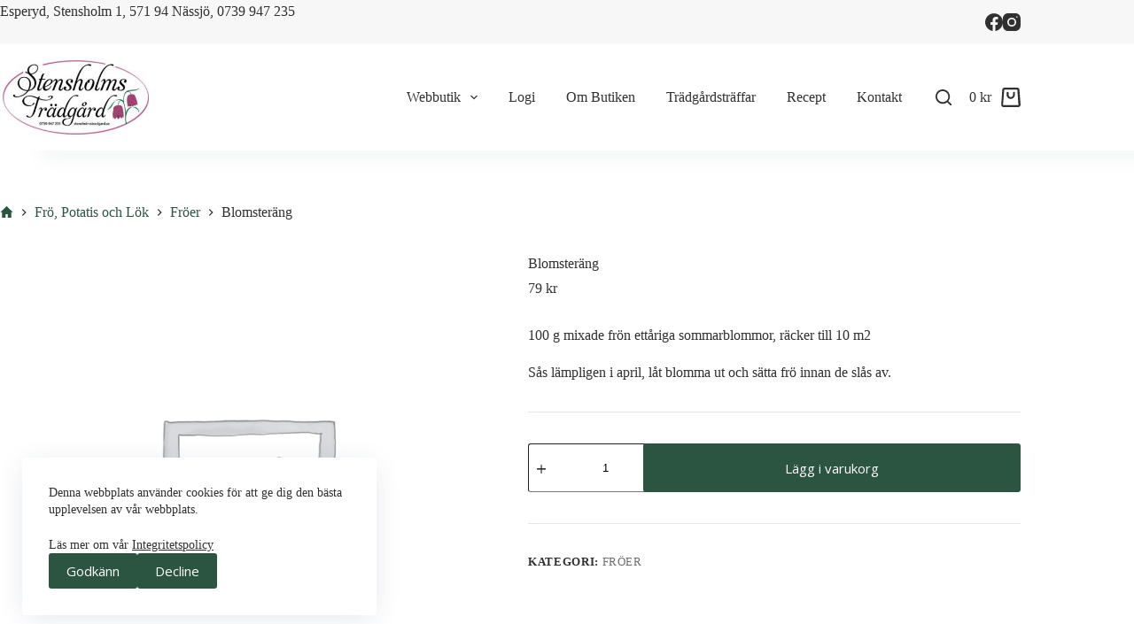

--- FILE ---
content_type: text/html; charset=UTF-8
request_url: https://stensholmstradgard.se/kategori/fro-potatis-lok/froer/blomsterang/
body_size: 17227
content:
<!doctype html>
<html lang="sv-SE" prefix="og: https://ogp.me/ns#">
<head>
	
	<meta charset="UTF-8">
	<meta name="viewport" content="width=device-width, initial-scale=1, maximum-scale=5, viewport-fit=cover">
	<link rel="profile" href="https://gmpg.org/xfn/11">

	
<!-- Sökmotoroptimering av Rank Math – https://rankmath.com/ -->
<title>Blomsteräng - Stensholms Trädgård</title>
<meta name="description" content="100 g mixade frön ettåriga sommarblommor, räcker till 10 m2 Sås lämpligen i april, låt blomma ut och sätta frö innan de slås av."/>
<meta name="robots" content="follow, index, max-snippet:-1, max-video-preview:-1, max-image-preview:large"/>
<link rel="canonical" href="https://stensholmstradgard.se/kategori/fro-potatis-lok/froer/blomsterang/" />
<meta property="og:locale" content="sv_SE" />
<meta property="og:type" content="product" />
<meta property="og:title" content="Blomsteräng - Stensholms Trädgård" />
<meta property="og:description" content="100 g mixade frön ettåriga sommarblommor, räcker till 10 m2 Sås lämpligen i april, låt blomma ut och sätta frö innan de slås av." />
<meta property="og:url" content="https://stensholmstradgard.se/kategori/fro-potatis-lok/froer/blomsterang/" />
<meta property="og:site_name" content="Stensholms Trädgård" />
<meta property="product:price:amount" content="79" />
<meta property="product:price:currency" content="SEK" />
<meta property="product:availability" content="instock" />
<meta name="twitter:card" content="summary_large_image" />
<meta name="twitter:title" content="Blomsteräng - Stensholms Trädgård" />
<meta name="twitter:description" content="100 g mixade frön ettåriga sommarblommor, räcker till 10 m2 Sås lämpligen i april, låt blomma ut och sätta frö innan de slås av." />
<meta name="twitter:label1" content="Pris" />
<meta name="twitter:data1" content="79&nbsp;&#107;&#114;" />
<meta name="twitter:label2" content="Tillgänglighet" />
<meta name="twitter:data2" content="I lager" />
<script type="application/ld+json" class="rank-math-schema">{"@context":"https://schema.org","@graph":[{"@type":"Organization","@id":"https://stensholmstradgard.se/#organization","name":"Stensholms Tr\u00e4dg\u00e5rd","sameAs":["https://sv-se.facebook.com/stensholmstradgard/"]},{"@type":"WebSite","@id":"https://stensholmstradgard.se/#website","url":"https://stensholmstradgard.se","name":"Stensholms Tr\u00e4dg\u00e5rd","publisher":{"@id":"https://stensholmstradgard.se/#organization"},"inLanguage":"sv-SE"},{"@type":"BreadcrumbList","@id":"https://stensholmstradgard.se/kategori/fro-potatis-lok/froer/blomsterang/#breadcrumb","itemListElement":[{"@type":"ListItem","position":"1","item":{"@id":"https://stensholmstradgard.se","name":"Home"}},{"@type":"ListItem","position":"2","item":{"@id":"https://stensholmstradgard.se/butik/fro-potatis-lok/froer/","name":"Fr\u00f6er"}},{"@type":"ListItem","position":"3","item":{"@id":"https://stensholmstradgard.se/kategori/fro-potatis-lok/froer/blomsterang/","name":"Blomster\u00e4ng"}}]},{"@type":"ItemPage","@id":"https://stensholmstradgard.se/kategori/fro-potatis-lok/froer/blomsterang/#webpage","url":"https://stensholmstradgard.se/kategori/fro-potatis-lok/froer/blomsterang/","name":"Blomster\u00e4ng - Stensholms Tr\u00e4dg\u00e5rd","datePublished":"2022-02-16T08:39:15+01:00","dateModified":"2022-02-16T08:39:15+01:00","isPartOf":{"@id":"https://stensholmstradgard.se/#website"},"inLanguage":"sv-SE","breadcrumb":{"@id":"https://stensholmstradgard.se/kategori/fro-potatis-lok/froer/blomsterang/#breadcrumb"}},{"@type":"Product","name":"Blomster\u00e4ng - Stensholms Tr\u00e4dg\u00e5rd","description":"100 g mixade fr\u00f6n ett\u00e5riga sommarblommor, r\u00e4cker till 10 m2 S\u00e5s l\u00e4mpligen i april, l\u00e5t blomma ut och s\u00e4tta fr\u00f6 innan de sl\u00e5s av.","category":"Fr\u00f6, Potatis och L\u00f6k &gt; Fr\u00f6er","mainEntityOfPage":{"@id":"https://stensholmstradgard.se/kategori/fro-potatis-lok/froer/blomsterang/#webpage"},"offers":{"@type":"Offer","price":"79","priceCurrency":"SEK","priceValidUntil":"2027-12-31","availability":"https://schema.org/InStock","itemCondition":"NewCondition","url":"https://stensholmstradgard.se/kategori/fro-potatis-lok/froer/blomsterang/","seller":{"@type":"Organization","@id":"https://stensholmstradgard.se/","name":"Stensholms Tr\u00e4dg\u00e5rd","url":"https://stensholmstradgard.se","logo":""},"priceSpecification":{"price":"79","priceCurrency":"SEK","valueAddedTaxIncluded":"true"}},"@id":"https://stensholmstradgard.se/kategori/fro-potatis-lok/froer/blomsterang/#richSnippet"}]}</script>
<!-- /Rank Math SEO-tillägg för WordPress -->

<link rel='dns-prefetch' href='//fonts.googleapis.com' />
<link rel="alternate" type="application/rss+xml" title="Stensholms Trädgård &raquo; Webbflöde" href="https://stensholmstradgard.se/feed/" />
<link rel="alternate" type="application/rss+xml" title="Stensholms Trädgård &raquo; Kommentarsflöde" href="https://stensholmstradgard.se/comments/feed/" />
<link rel="alternate" title="oEmbed (JSON)" type="application/json+oembed" href="https://stensholmstradgard.se/wp-json/oembed/1.0/embed?url=https%3A%2F%2Fstensholmstradgard.se%2Fkategori%2Ffro-potatis-lok%2Ffroer%2Fblomsterang%2F" />
<link rel="alternate" title="oEmbed (XML)" type="text/xml+oembed" href="https://stensholmstradgard.se/wp-json/oembed/1.0/embed?url=https%3A%2F%2Fstensholmstradgard.se%2Fkategori%2Ffro-potatis-lok%2Ffroer%2Fblomsterang%2F&#038;format=xml" />
<style id='wp-img-auto-sizes-contain-inline-css'>
img:is([sizes=auto i],[sizes^="auto," i]){contain-intrinsic-size:3000px 1500px}
/*# sourceURL=wp-img-auto-sizes-contain-inline-css */
</style>
<link rel='stylesheet' id='blocksy-dynamic-global-css' href='https://stensholmstradgard.se/wp-content/uploads/blocksy/css/global.css?ver=67922' media='all' />
<link rel='stylesheet' id='wp-block-library-css' href='https://stensholmstradgard.se/wp-includes/css/dist/block-library/style.min.css?ver=6.9' media='all' />
<link rel='stylesheet' id='wc-blocks-style-css' href='https://stensholmstradgard.se/wp-content/plugins/woocommerce/assets/client/blocks/wc-blocks.css?ver=wc-9.5.3' media='all' />
<style id='global-styles-inline-css'>
:root{--wp--preset--aspect-ratio--square: 1;--wp--preset--aspect-ratio--4-3: 4/3;--wp--preset--aspect-ratio--3-4: 3/4;--wp--preset--aspect-ratio--3-2: 3/2;--wp--preset--aspect-ratio--2-3: 2/3;--wp--preset--aspect-ratio--16-9: 16/9;--wp--preset--aspect-ratio--9-16: 9/16;--wp--preset--color--black: #000000;--wp--preset--color--cyan-bluish-gray: #abb8c3;--wp--preset--color--white: #ffffff;--wp--preset--color--pale-pink: #f78da7;--wp--preset--color--vivid-red: #cf2e2e;--wp--preset--color--luminous-vivid-orange: #ff6900;--wp--preset--color--luminous-vivid-amber: #fcb900;--wp--preset--color--light-green-cyan: #7bdcb5;--wp--preset--color--vivid-green-cyan: #00d084;--wp--preset--color--pale-cyan-blue: #8ed1fc;--wp--preset--color--vivid-cyan-blue: #0693e3;--wp--preset--color--vivid-purple: #9b51e0;--wp--preset--color--palette-color-1: var(--theme-palette-color-1, #2b5540);--wp--preset--color--palette-color-2: var(--theme-palette-color-2, #2c6e4d);--wp--preset--color--palette-color-3: var(--theme-palette-color-3, #cc9bb2);--wp--preset--color--palette-color-4: var(--theme-palette-color-4, #303030);--wp--preset--color--palette-color-5: var(--theme-palette-color-5, #ffffff);--wp--preset--color--palette-color-6: var(--theme-palette-color-6, #ffffff);--wp--preset--color--palette-color-7: var(--theme-palette-color-7, #ffffff);--wp--preset--color--palette-color-8: var(--theme-palette-color-8, #ffffff);--wp--preset--gradient--vivid-cyan-blue-to-vivid-purple: linear-gradient(135deg,rgb(6,147,227) 0%,rgb(155,81,224) 100%);--wp--preset--gradient--light-green-cyan-to-vivid-green-cyan: linear-gradient(135deg,rgb(122,220,180) 0%,rgb(0,208,130) 100%);--wp--preset--gradient--luminous-vivid-amber-to-luminous-vivid-orange: linear-gradient(135deg,rgb(252,185,0) 0%,rgb(255,105,0) 100%);--wp--preset--gradient--luminous-vivid-orange-to-vivid-red: linear-gradient(135deg,rgb(255,105,0) 0%,rgb(207,46,46) 100%);--wp--preset--gradient--very-light-gray-to-cyan-bluish-gray: linear-gradient(135deg,rgb(238,238,238) 0%,rgb(169,184,195) 100%);--wp--preset--gradient--cool-to-warm-spectrum: linear-gradient(135deg,rgb(74,234,220) 0%,rgb(151,120,209) 20%,rgb(207,42,186) 40%,rgb(238,44,130) 60%,rgb(251,105,98) 80%,rgb(254,248,76) 100%);--wp--preset--gradient--blush-light-purple: linear-gradient(135deg,rgb(255,206,236) 0%,rgb(152,150,240) 100%);--wp--preset--gradient--blush-bordeaux: linear-gradient(135deg,rgb(254,205,165) 0%,rgb(254,45,45) 50%,rgb(107,0,62) 100%);--wp--preset--gradient--luminous-dusk: linear-gradient(135deg,rgb(255,203,112) 0%,rgb(199,81,192) 50%,rgb(65,88,208) 100%);--wp--preset--gradient--pale-ocean: linear-gradient(135deg,rgb(255,245,203) 0%,rgb(182,227,212) 50%,rgb(51,167,181) 100%);--wp--preset--gradient--electric-grass: linear-gradient(135deg,rgb(202,248,128) 0%,rgb(113,206,126) 100%);--wp--preset--gradient--midnight: linear-gradient(135deg,rgb(2,3,129) 0%,rgb(40,116,252) 100%);--wp--preset--gradient--juicy-peach: linear-gradient(to right, #ffecd2 0%, #fcb69f 100%);--wp--preset--gradient--young-passion: linear-gradient(to right, #ff8177 0%, #ff867a 0%, #ff8c7f 21%, #f99185 52%, #cf556c 78%, #b12a5b 100%);--wp--preset--gradient--true-sunset: linear-gradient(to right, #fa709a 0%, #fee140 100%);--wp--preset--gradient--morpheus-den: linear-gradient(to top, #30cfd0 0%, #330867 100%);--wp--preset--gradient--plum-plate: linear-gradient(135deg, #667eea 0%, #764ba2 100%);--wp--preset--gradient--aqua-splash: linear-gradient(15deg, #13547a 0%, #80d0c7 100%);--wp--preset--gradient--love-kiss: linear-gradient(to top, #ff0844 0%, #ffb199 100%);--wp--preset--gradient--new-retrowave: linear-gradient(to top, #3b41c5 0%, #a981bb 49%, #ffc8a9 100%);--wp--preset--gradient--plum-bath: linear-gradient(to top, #cc208e 0%, #6713d2 100%);--wp--preset--gradient--high-flight: linear-gradient(to right, #0acffe 0%, #495aff 100%);--wp--preset--gradient--teen-party: linear-gradient(-225deg, #FF057C 0%, #8D0B93 50%, #321575 100%);--wp--preset--gradient--fabled-sunset: linear-gradient(-225deg, #231557 0%, #44107A 29%, #FF1361 67%, #FFF800 100%);--wp--preset--gradient--arielle-smile: radial-gradient(circle 248px at center, #16d9e3 0%, #30c7ec 47%, #46aef7 100%);--wp--preset--gradient--itmeo-branding: linear-gradient(180deg, #2af598 0%, #009efd 100%);--wp--preset--gradient--deep-blue: linear-gradient(to right, #6a11cb 0%, #2575fc 100%);--wp--preset--gradient--strong-bliss: linear-gradient(to right, #f78ca0 0%, #f9748f 19%, #fd868c 60%, #fe9a8b 100%);--wp--preset--gradient--sweet-period: linear-gradient(to top, #3f51b1 0%, #5a55ae 13%, #7b5fac 25%, #8f6aae 38%, #a86aa4 50%, #cc6b8e 62%, #f18271 75%, #f3a469 87%, #f7c978 100%);--wp--preset--gradient--purple-division: linear-gradient(to top, #7028e4 0%, #e5b2ca 100%);--wp--preset--gradient--cold-evening: linear-gradient(to top, #0c3483 0%, #a2b6df 100%, #6b8cce 100%, #a2b6df 100%);--wp--preset--gradient--mountain-rock: linear-gradient(to right, #868f96 0%, #596164 100%);--wp--preset--gradient--desert-hump: linear-gradient(to top, #c79081 0%, #dfa579 100%);--wp--preset--gradient--ethernal-constance: linear-gradient(to top, #09203f 0%, #537895 100%);--wp--preset--gradient--happy-memories: linear-gradient(-60deg, #ff5858 0%, #f09819 100%);--wp--preset--gradient--grown-early: linear-gradient(to top, #0ba360 0%, #3cba92 100%);--wp--preset--gradient--morning-salad: linear-gradient(-225deg, #B7F8DB 0%, #50A7C2 100%);--wp--preset--gradient--night-call: linear-gradient(-225deg, #AC32E4 0%, #7918F2 48%, #4801FF 100%);--wp--preset--gradient--mind-crawl: linear-gradient(-225deg, #473B7B 0%, #3584A7 51%, #30D2BE 100%);--wp--preset--gradient--angel-care: linear-gradient(-225deg, #FFE29F 0%, #FFA99F 48%, #FF719A 100%);--wp--preset--gradient--juicy-cake: linear-gradient(to top, #e14fad 0%, #f9d423 100%);--wp--preset--gradient--rich-metal: linear-gradient(to right, #d7d2cc 0%, #304352 100%);--wp--preset--gradient--mole-hall: linear-gradient(-20deg, #616161 0%, #9bc5c3 100%);--wp--preset--gradient--cloudy-knoxville: linear-gradient(120deg, #fdfbfb 0%, #ebedee 100%);--wp--preset--gradient--soft-grass: linear-gradient(to top, #c1dfc4 0%, #deecdd 100%);--wp--preset--gradient--saint-petersburg: linear-gradient(135deg, #f5f7fa 0%, #c3cfe2 100%);--wp--preset--gradient--everlasting-sky: linear-gradient(135deg, #fdfcfb 0%, #e2d1c3 100%);--wp--preset--gradient--kind-steel: linear-gradient(-20deg, #e9defa 0%, #fbfcdb 100%);--wp--preset--gradient--over-sun: linear-gradient(60deg, #abecd6 0%, #fbed96 100%);--wp--preset--gradient--premium-white: linear-gradient(to top, #d5d4d0 0%, #d5d4d0 1%, #eeeeec 31%, #efeeec 75%, #e9e9e7 100%);--wp--preset--gradient--clean-mirror: linear-gradient(45deg, #93a5cf 0%, #e4efe9 100%);--wp--preset--gradient--wild-apple: linear-gradient(to top, #d299c2 0%, #fef9d7 100%);--wp--preset--gradient--snow-again: linear-gradient(to top, #e6e9f0 0%, #eef1f5 100%);--wp--preset--gradient--confident-cloud: linear-gradient(to top, #dad4ec 0%, #dad4ec 1%, #f3e7e9 100%);--wp--preset--gradient--glass-water: linear-gradient(to top, #dfe9f3 0%, white 100%);--wp--preset--gradient--perfect-white: linear-gradient(-225deg, #E3FDF5 0%, #FFE6FA 100%);--wp--preset--font-size--small: 13px;--wp--preset--font-size--medium: 20px;--wp--preset--font-size--large: clamp(22px, 1.375rem + ((1vw - 3.2px) * 0.625), 30px);--wp--preset--font-size--x-large: clamp(30px, 1.875rem + ((1vw - 3.2px) * 1.563), 50px);--wp--preset--font-size--xx-large: clamp(45px, 2.813rem + ((1vw - 3.2px) * 2.734), 80px);--wp--preset--font-family--inter: "Inter", sans-serif;--wp--preset--font-family--cardo: Cardo;--wp--preset--spacing--20: 0.44rem;--wp--preset--spacing--30: 0.67rem;--wp--preset--spacing--40: 1rem;--wp--preset--spacing--50: 1.5rem;--wp--preset--spacing--60: 2.25rem;--wp--preset--spacing--70: 3.38rem;--wp--preset--spacing--80: 5.06rem;--wp--preset--shadow--natural: 6px 6px 9px rgba(0, 0, 0, 0.2);--wp--preset--shadow--deep: 12px 12px 50px rgba(0, 0, 0, 0.4);--wp--preset--shadow--sharp: 6px 6px 0px rgba(0, 0, 0, 0.2);--wp--preset--shadow--outlined: 6px 6px 0px -3px rgb(255, 255, 255), 6px 6px rgb(0, 0, 0);--wp--preset--shadow--crisp: 6px 6px 0px rgb(0, 0, 0);}:root { --wp--style--global--content-size: var(--theme-block-max-width);--wp--style--global--wide-size: var(--theme-block-wide-max-width); }:where(body) { margin: 0; }.wp-site-blocks > .alignleft { float: left; margin-right: 2em; }.wp-site-blocks > .alignright { float: right; margin-left: 2em; }.wp-site-blocks > .aligncenter { justify-content: center; margin-left: auto; margin-right: auto; }:where(.wp-site-blocks) > * { margin-block-start: var(--theme-content-spacing); margin-block-end: 0; }:where(.wp-site-blocks) > :first-child { margin-block-start: 0; }:where(.wp-site-blocks) > :last-child { margin-block-end: 0; }:root { --wp--style--block-gap: var(--theme-content-spacing); }:root :where(.is-layout-flow) > :first-child{margin-block-start: 0;}:root :where(.is-layout-flow) > :last-child{margin-block-end: 0;}:root :where(.is-layout-flow) > *{margin-block-start: var(--theme-content-spacing);margin-block-end: 0;}:root :where(.is-layout-constrained) > :first-child{margin-block-start: 0;}:root :where(.is-layout-constrained) > :last-child{margin-block-end: 0;}:root :where(.is-layout-constrained) > *{margin-block-start: var(--theme-content-spacing);margin-block-end: 0;}:root :where(.is-layout-flex){gap: var(--theme-content-spacing);}:root :where(.is-layout-grid){gap: var(--theme-content-spacing);}.is-layout-flow > .alignleft{float: left;margin-inline-start: 0;margin-inline-end: 2em;}.is-layout-flow > .alignright{float: right;margin-inline-start: 2em;margin-inline-end: 0;}.is-layout-flow > .aligncenter{margin-left: auto !important;margin-right: auto !important;}.is-layout-constrained > .alignleft{float: left;margin-inline-start: 0;margin-inline-end: 2em;}.is-layout-constrained > .alignright{float: right;margin-inline-start: 2em;margin-inline-end: 0;}.is-layout-constrained > .aligncenter{margin-left: auto !important;margin-right: auto !important;}.is-layout-constrained > :where(:not(.alignleft):not(.alignright):not(.alignfull)){max-width: var(--wp--style--global--content-size);margin-left: auto !important;margin-right: auto !important;}.is-layout-constrained > .alignwide{max-width: var(--wp--style--global--wide-size);}body .is-layout-flex{display: flex;}.is-layout-flex{flex-wrap: wrap;align-items: center;}.is-layout-flex > :is(*, div){margin: 0;}body .is-layout-grid{display: grid;}.is-layout-grid > :is(*, div){margin: 0;}body{padding-top: 0px;padding-right: 0px;padding-bottom: 0px;padding-left: 0px;}:root :where(.wp-element-button, .wp-block-button__link){font-style: inherit;font-weight: inherit;letter-spacing: inherit;text-transform: inherit;}.has-black-color{color: var(--wp--preset--color--black) !important;}.has-cyan-bluish-gray-color{color: var(--wp--preset--color--cyan-bluish-gray) !important;}.has-white-color{color: var(--wp--preset--color--white) !important;}.has-pale-pink-color{color: var(--wp--preset--color--pale-pink) !important;}.has-vivid-red-color{color: var(--wp--preset--color--vivid-red) !important;}.has-luminous-vivid-orange-color{color: var(--wp--preset--color--luminous-vivid-orange) !important;}.has-luminous-vivid-amber-color{color: var(--wp--preset--color--luminous-vivid-amber) !important;}.has-light-green-cyan-color{color: var(--wp--preset--color--light-green-cyan) !important;}.has-vivid-green-cyan-color{color: var(--wp--preset--color--vivid-green-cyan) !important;}.has-pale-cyan-blue-color{color: var(--wp--preset--color--pale-cyan-blue) !important;}.has-vivid-cyan-blue-color{color: var(--wp--preset--color--vivid-cyan-blue) !important;}.has-vivid-purple-color{color: var(--wp--preset--color--vivid-purple) !important;}.has-palette-color-1-color{color: var(--wp--preset--color--palette-color-1) !important;}.has-palette-color-2-color{color: var(--wp--preset--color--palette-color-2) !important;}.has-palette-color-3-color{color: var(--wp--preset--color--palette-color-3) !important;}.has-palette-color-4-color{color: var(--wp--preset--color--palette-color-4) !important;}.has-palette-color-5-color{color: var(--wp--preset--color--palette-color-5) !important;}.has-palette-color-6-color{color: var(--wp--preset--color--palette-color-6) !important;}.has-palette-color-7-color{color: var(--wp--preset--color--palette-color-7) !important;}.has-palette-color-8-color{color: var(--wp--preset--color--palette-color-8) !important;}.has-black-background-color{background-color: var(--wp--preset--color--black) !important;}.has-cyan-bluish-gray-background-color{background-color: var(--wp--preset--color--cyan-bluish-gray) !important;}.has-white-background-color{background-color: var(--wp--preset--color--white) !important;}.has-pale-pink-background-color{background-color: var(--wp--preset--color--pale-pink) !important;}.has-vivid-red-background-color{background-color: var(--wp--preset--color--vivid-red) !important;}.has-luminous-vivid-orange-background-color{background-color: var(--wp--preset--color--luminous-vivid-orange) !important;}.has-luminous-vivid-amber-background-color{background-color: var(--wp--preset--color--luminous-vivid-amber) !important;}.has-light-green-cyan-background-color{background-color: var(--wp--preset--color--light-green-cyan) !important;}.has-vivid-green-cyan-background-color{background-color: var(--wp--preset--color--vivid-green-cyan) !important;}.has-pale-cyan-blue-background-color{background-color: var(--wp--preset--color--pale-cyan-blue) !important;}.has-vivid-cyan-blue-background-color{background-color: var(--wp--preset--color--vivid-cyan-blue) !important;}.has-vivid-purple-background-color{background-color: var(--wp--preset--color--vivid-purple) !important;}.has-palette-color-1-background-color{background-color: var(--wp--preset--color--palette-color-1) !important;}.has-palette-color-2-background-color{background-color: var(--wp--preset--color--palette-color-2) !important;}.has-palette-color-3-background-color{background-color: var(--wp--preset--color--palette-color-3) !important;}.has-palette-color-4-background-color{background-color: var(--wp--preset--color--palette-color-4) !important;}.has-palette-color-5-background-color{background-color: var(--wp--preset--color--palette-color-5) !important;}.has-palette-color-6-background-color{background-color: var(--wp--preset--color--palette-color-6) !important;}.has-palette-color-7-background-color{background-color: var(--wp--preset--color--palette-color-7) !important;}.has-palette-color-8-background-color{background-color: var(--wp--preset--color--palette-color-8) !important;}.has-black-border-color{border-color: var(--wp--preset--color--black) !important;}.has-cyan-bluish-gray-border-color{border-color: var(--wp--preset--color--cyan-bluish-gray) !important;}.has-white-border-color{border-color: var(--wp--preset--color--white) !important;}.has-pale-pink-border-color{border-color: var(--wp--preset--color--pale-pink) !important;}.has-vivid-red-border-color{border-color: var(--wp--preset--color--vivid-red) !important;}.has-luminous-vivid-orange-border-color{border-color: var(--wp--preset--color--luminous-vivid-orange) !important;}.has-luminous-vivid-amber-border-color{border-color: var(--wp--preset--color--luminous-vivid-amber) !important;}.has-light-green-cyan-border-color{border-color: var(--wp--preset--color--light-green-cyan) !important;}.has-vivid-green-cyan-border-color{border-color: var(--wp--preset--color--vivid-green-cyan) !important;}.has-pale-cyan-blue-border-color{border-color: var(--wp--preset--color--pale-cyan-blue) !important;}.has-vivid-cyan-blue-border-color{border-color: var(--wp--preset--color--vivid-cyan-blue) !important;}.has-vivid-purple-border-color{border-color: var(--wp--preset--color--vivid-purple) !important;}.has-palette-color-1-border-color{border-color: var(--wp--preset--color--palette-color-1) !important;}.has-palette-color-2-border-color{border-color: var(--wp--preset--color--palette-color-2) !important;}.has-palette-color-3-border-color{border-color: var(--wp--preset--color--palette-color-3) !important;}.has-palette-color-4-border-color{border-color: var(--wp--preset--color--palette-color-4) !important;}.has-palette-color-5-border-color{border-color: var(--wp--preset--color--palette-color-5) !important;}.has-palette-color-6-border-color{border-color: var(--wp--preset--color--palette-color-6) !important;}.has-palette-color-7-border-color{border-color: var(--wp--preset--color--palette-color-7) !important;}.has-palette-color-8-border-color{border-color: var(--wp--preset--color--palette-color-8) !important;}.has-vivid-cyan-blue-to-vivid-purple-gradient-background{background: var(--wp--preset--gradient--vivid-cyan-blue-to-vivid-purple) !important;}.has-light-green-cyan-to-vivid-green-cyan-gradient-background{background: var(--wp--preset--gradient--light-green-cyan-to-vivid-green-cyan) !important;}.has-luminous-vivid-amber-to-luminous-vivid-orange-gradient-background{background: var(--wp--preset--gradient--luminous-vivid-amber-to-luminous-vivid-orange) !important;}.has-luminous-vivid-orange-to-vivid-red-gradient-background{background: var(--wp--preset--gradient--luminous-vivid-orange-to-vivid-red) !important;}.has-very-light-gray-to-cyan-bluish-gray-gradient-background{background: var(--wp--preset--gradient--very-light-gray-to-cyan-bluish-gray) !important;}.has-cool-to-warm-spectrum-gradient-background{background: var(--wp--preset--gradient--cool-to-warm-spectrum) !important;}.has-blush-light-purple-gradient-background{background: var(--wp--preset--gradient--blush-light-purple) !important;}.has-blush-bordeaux-gradient-background{background: var(--wp--preset--gradient--blush-bordeaux) !important;}.has-luminous-dusk-gradient-background{background: var(--wp--preset--gradient--luminous-dusk) !important;}.has-pale-ocean-gradient-background{background: var(--wp--preset--gradient--pale-ocean) !important;}.has-electric-grass-gradient-background{background: var(--wp--preset--gradient--electric-grass) !important;}.has-midnight-gradient-background{background: var(--wp--preset--gradient--midnight) !important;}.has-juicy-peach-gradient-background{background: var(--wp--preset--gradient--juicy-peach) !important;}.has-young-passion-gradient-background{background: var(--wp--preset--gradient--young-passion) !important;}.has-true-sunset-gradient-background{background: var(--wp--preset--gradient--true-sunset) !important;}.has-morpheus-den-gradient-background{background: var(--wp--preset--gradient--morpheus-den) !important;}.has-plum-plate-gradient-background{background: var(--wp--preset--gradient--plum-plate) !important;}.has-aqua-splash-gradient-background{background: var(--wp--preset--gradient--aqua-splash) !important;}.has-love-kiss-gradient-background{background: var(--wp--preset--gradient--love-kiss) !important;}.has-new-retrowave-gradient-background{background: var(--wp--preset--gradient--new-retrowave) !important;}.has-plum-bath-gradient-background{background: var(--wp--preset--gradient--plum-bath) !important;}.has-high-flight-gradient-background{background: var(--wp--preset--gradient--high-flight) !important;}.has-teen-party-gradient-background{background: var(--wp--preset--gradient--teen-party) !important;}.has-fabled-sunset-gradient-background{background: var(--wp--preset--gradient--fabled-sunset) !important;}.has-arielle-smile-gradient-background{background: var(--wp--preset--gradient--arielle-smile) !important;}.has-itmeo-branding-gradient-background{background: var(--wp--preset--gradient--itmeo-branding) !important;}.has-deep-blue-gradient-background{background: var(--wp--preset--gradient--deep-blue) !important;}.has-strong-bliss-gradient-background{background: var(--wp--preset--gradient--strong-bliss) !important;}.has-sweet-period-gradient-background{background: var(--wp--preset--gradient--sweet-period) !important;}.has-purple-division-gradient-background{background: var(--wp--preset--gradient--purple-division) !important;}.has-cold-evening-gradient-background{background: var(--wp--preset--gradient--cold-evening) !important;}.has-mountain-rock-gradient-background{background: var(--wp--preset--gradient--mountain-rock) !important;}.has-desert-hump-gradient-background{background: var(--wp--preset--gradient--desert-hump) !important;}.has-ethernal-constance-gradient-background{background: var(--wp--preset--gradient--ethernal-constance) !important;}.has-happy-memories-gradient-background{background: var(--wp--preset--gradient--happy-memories) !important;}.has-grown-early-gradient-background{background: var(--wp--preset--gradient--grown-early) !important;}.has-morning-salad-gradient-background{background: var(--wp--preset--gradient--morning-salad) !important;}.has-night-call-gradient-background{background: var(--wp--preset--gradient--night-call) !important;}.has-mind-crawl-gradient-background{background: var(--wp--preset--gradient--mind-crawl) !important;}.has-angel-care-gradient-background{background: var(--wp--preset--gradient--angel-care) !important;}.has-juicy-cake-gradient-background{background: var(--wp--preset--gradient--juicy-cake) !important;}.has-rich-metal-gradient-background{background: var(--wp--preset--gradient--rich-metal) !important;}.has-mole-hall-gradient-background{background: var(--wp--preset--gradient--mole-hall) !important;}.has-cloudy-knoxville-gradient-background{background: var(--wp--preset--gradient--cloudy-knoxville) !important;}.has-soft-grass-gradient-background{background: var(--wp--preset--gradient--soft-grass) !important;}.has-saint-petersburg-gradient-background{background: var(--wp--preset--gradient--saint-petersburg) !important;}.has-everlasting-sky-gradient-background{background: var(--wp--preset--gradient--everlasting-sky) !important;}.has-kind-steel-gradient-background{background: var(--wp--preset--gradient--kind-steel) !important;}.has-over-sun-gradient-background{background: var(--wp--preset--gradient--over-sun) !important;}.has-premium-white-gradient-background{background: var(--wp--preset--gradient--premium-white) !important;}.has-clean-mirror-gradient-background{background: var(--wp--preset--gradient--clean-mirror) !important;}.has-wild-apple-gradient-background{background: var(--wp--preset--gradient--wild-apple) !important;}.has-snow-again-gradient-background{background: var(--wp--preset--gradient--snow-again) !important;}.has-confident-cloud-gradient-background{background: var(--wp--preset--gradient--confident-cloud) !important;}.has-glass-water-gradient-background{background: var(--wp--preset--gradient--glass-water) !important;}.has-perfect-white-gradient-background{background: var(--wp--preset--gradient--perfect-white) !important;}.has-small-font-size{font-size: var(--wp--preset--font-size--small) !important;}.has-medium-font-size{font-size: var(--wp--preset--font-size--medium) !important;}.has-large-font-size{font-size: var(--wp--preset--font-size--large) !important;}.has-x-large-font-size{font-size: var(--wp--preset--font-size--x-large) !important;}.has-xx-large-font-size{font-size: var(--wp--preset--font-size--xx-large) !important;}.has-inter-font-family{font-family: var(--wp--preset--font-family--inter) !important;}.has-cardo-font-family{font-family: var(--wp--preset--font-family--cardo) !important;}
/*# sourceURL=global-styles-inline-css */
</style>

<style id='woocommerce-inline-inline-css'>
.woocommerce form .form-row .required { visibility: visible; }
/*# sourceURL=woocommerce-inline-inline-css */
</style>
<link rel='stylesheet' id='trp-language-switcher-style-css' href='https://stensholmstradgard.se/wp-content/plugins/translatepress-multilingual/assets/css/trp-language-switcher.css?ver=2.9.3' media='all' />
<link rel='stylesheet' id='ct-main-styles-css' href='https://stensholmstradgard.se/wp-content/themes/blocksy/static/bundle/main.min.css?ver=2.0.84' media='all' />
<link rel='stylesheet' id='ct-woocommerce-styles-css' href='https://stensholmstradgard.se/wp-content/themes/blocksy/static/bundle/woocommerce.min.css?ver=2.0.84' media='all' />
<link rel='stylesheet' id='blocksy-fonts-font-source-google-css' href='https://fonts.googleapis.com/css2?family=Open%20Sans:wght@400;500;600;700&#038;family=Crimson%20Pro:wght@600&#038;display=swap' media='all' />
<link rel='stylesheet' id='ct-page-title-styles-css' href='https://stensholmstradgard.se/wp-content/themes/blocksy/static/bundle/page-title.min.css?ver=2.0.84' media='all' />
<link rel='stylesheet' id='ct-elementor-styles-css' href='https://stensholmstradgard.se/wp-content/themes/blocksy/static/bundle/elementor-frontend.min.css?ver=2.0.84' media='all' />
<link rel='stylesheet' id='ct-elementor-woocommerce-styles-css' href='https://stensholmstradgard.se/wp-content/themes/blocksy/static/bundle/elementor-woocommerce-frontend.min.css?ver=2.0.84' media='all' />
<link rel='stylesheet' id='ct-flexy-styles-css' href='https://stensholmstradgard.se/wp-content/themes/blocksy/static/bundle/flexy.min.css?ver=2.0.84' media='all' />
<link rel='stylesheet' id='blocksy-ext-cookies-consent-styles-css' href='https://stensholmstradgard.se/wp-content/plugins/blocksy-companion-pro/framework/extensions/cookies-consent/static/bundle/main.min.css?ver=1.8.98' media='all' />
<script src="https://stensholmstradgard.se/wp-includes/js/jquery/jquery.min.js?ver=3.7.1" id="jquery-core-js"></script>
<script src="https://stensholmstradgard.se/wp-includes/js/jquery/jquery-migrate.min.js?ver=3.4.1" id="jquery-migrate-js"></script>
<script src="https://stensholmstradgard.se/wp-content/plugins/woocommerce/assets/js/jquery-blockui/jquery.blockUI.min.js?ver=2.7.0-wc.9.5.3" id="jquery-blockui-js" defer data-wp-strategy="defer"></script>
<script id="wc-add-to-cart-js-extra">
var wc_add_to_cart_params = {"ajax_url":"/wp-admin/admin-ajax.php","wc_ajax_url":"/?wc-ajax=%%endpoint%%","i18n_view_cart":"Visa varukorg","cart_url":"https://stensholmstradgard.se/varukorg/","is_cart":"","cart_redirect_after_add":"no"};
//# sourceURL=wc-add-to-cart-js-extra
</script>
<script src="https://stensholmstradgard.se/wp-content/plugins/woocommerce/assets/js/frontend/add-to-cart.min.js?ver=9.5.3" id="wc-add-to-cart-js" defer data-wp-strategy="defer"></script>
<script src="https://stensholmstradgard.se/wp-content/plugins/woocommerce/assets/js/zoom/jquery.zoom.min.js?ver=1.7.21-wc.9.5.3" id="zoom-js" defer data-wp-strategy="defer"></script>
<script id="wc-single-product-js-extra">
var wc_single_product_params = {"i18n_required_rating_text":"V\u00e4lj ett betyg","i18n_product_gallery_trigger_text":"Visa bildgalleri i fullsk\u00e4rm","review_rating_required":"yes","flexslider":{"rtl":false,"animation":"slide","smoothHeight":true,"directionNav":false,"controlNav":"thumbnails","slideshow":false,"animationSpeed":500,"animationLoop":false,"allowOneSlide":false},"zoom_enabled":"1","zoom_options":[],"photoswipe_enabled":"","photoswipe_options":{"shareEl":false,"closeOnScroll":false,"history":false,"hideAnimationDuration":0,"showAnimationDuration":0},"flexslider_enabled":""};
//# sourceURL=wc-single-product-js-extra
</script>
<script src="https://stensholmstradgard.se/wp-content/plugins/woocommerce/assets/js/frontend/single-product.min.js?ver=9.5.3" id="wc-single-product-js" defer data-wp-strategy="defer"></script>
<script src="https://stensholmstradgard.se/wp-content/plugins/woocommerce/assets/js/js-cookie/js.cookie.min.js?ver=2.1.4-wc.9.5.3" id="js-cookie-js" defer data-wp-strategy="defer"></script>
<script id="woocommerce-js-extra">
var woocommerce_params = {"ajax_url":"/wp-admin/admin-ajax.php","wc_ajax_url":"/?wc-ajax=%%endpoint%%"};
//# sourceURL=woocommerce-js-extra
</script>
<script src="https://stensholmstradgard.se/wp-content/plugins/woocommerce/assets/js/frontend/woocommerce.min.js?ver=9.5.3" id="woocommerce-js" defer data-wp-strategy="defer"></script>
<script src="https://stensholmstradgard.se/wp-content/plugins/translatepress-multilingual/assets/js/trp-frontend-compatibility.js?ver=2.9.3" id="trp-frontend-compatibility-js"></script>
<script id="wc-cart-fragments-js-extra">
var wc_cart_fragments_params = {"ajax_url":"/wp-admin/admin-ajax.php","wc_ajax_url":"/?wc-ajax=%%endpoint%%","cart_hash_key":"wc_cart_hash_4e8fd3444a570f5ca5bed11b7da8357b","fragment_name":"wc_fragments_4e8fd3444a570f5ca5bed11b7da8357b","request_timeout":"5000"};
//# sourceURL=wc-cart-fragments-js-extra
</script>
<script src="https://stensholmstradgard.se/wp-content/plugins/woocommerce/assets/js/frontend/cart-fragments.min.js?ver=9.5.3" id="wc-cart-fragments-js" defer data-wp-strategy="defer"></script>
<link rel="https://api.w.org/" href="https://stensholmstradgard.se/wp-json/" /><link rel="alternate" title="JSON" type="application/json" href="https://stensholmstradgard.se/wp-json/wp/v2/product/3502" /><link rel="EditURI" type="application/rsd+xml" title="RSD" href="https://stensholmstradgard.se/xmlrpc.php?rsd" />
<meta name="generator" content="WordPress 6.9" />
<link rel='shortlink' href='https://stensholmstradgard.se/?p=3502' />
<link rel="alternate" hreflang="sv-SE" href="https://stensholmstradgard.se/kategori/fro-potatis-lok/froer/blomsterang/"/>
<link rel="alternate" hreflang="sv" href="https://stensholmstradgard.se/kategori/fro-potatis-lok/froer/blomsterang/"/>
<noscript><link rel='stylesheet' href='https://stensholmstradgard.se/wp-content/themes/blocksy/static/bundle/no-scripts.min.css' type='text/css'></noscript>
	<noscript><style>.woocommerce-product-gallery{ opacity: 1 !important; }</style></noscript>
	<meta name="generator" content="Elementor 3.26.4; features: additional_custom_breakpoints; settings: css_print_method-external, google_font-enabled, font_display-auto">
<style>.recentcomments a{display:inline !important;padding:0 !important;margin:0 !important;}</style>			<style>
				.e-con.e-parent:nth-of-type(n+4):not(.e-lazyloaded):not(.e-no-lazyload),
				.e-con.e-parent:nth-of-type(n+4):not(.e-lazyloaded):not(.e-no-lazyload) * {
					background-image: none !important;
				}
				@media screen and (max-height: 1024px) {
					.e-con.e-parent:nth-of-type(n+3):not(.e-lazyloaded):not(.e-no-lazyload),
					.e-con.e-parent:nth-of-type(n+3):not(.e-lazyloaded):not(.e-no-lazyload) * {
						background-image: none !important;
					}
				}
				@media screen and (max-height: 640px) {
					.e-con.e-parent:nth-of-type(n+2):not(.e-lazyloaded):not(.e-no-lazyload),
					.e-con.e-parent:nth-of-type(n+2):not(.e-lazyloaded):not(.e-no-lazyload) * {
						background-image: none !important;
					}
				}
			</style>
			<style class='wp-fonts-local'>
@font-face{font-family:Inter;font-style:normal;font-weight:300 900;font-display:fallback;src:url('https://stensholmstradgard.se/wp-content/plugins/woocommerce/assets/fonts/Inter-VariableFont_slnt,wght.woff2') format('woff2');font-stretch:normal;}
@font-face{font-family:Cardo;font-style:normal;font-weight:400;font-display:fallback;src:url('https://stensholmstradgard.se/wp-content/plugins/woocommerce/assets/fonts/cardo_normal_400.woff2') format('woff2');}
</style>
<link rel="icon" href="https://stensholmstradgard.se/wp-content/uploads/2022/01/cropped-icon-32x32.jpg" sizes="32x32" />
<link rel="icon" href="https://stensholmstradgard.se/wp-content/uploads/2022/01/cropped-icon-192x192.jpg" sizes="192x192" />
<link rel="apple-touch-icon" href="https://stensholmstradgard.se/wp-content/uploads/2022/01/cropped-icon-180x180.jpg" />
<meta name="msapplication-TileImage" content="https://stensholmstradgard.se/wp-content/uploads/2022/01/cropped-icon-270x270.jpg" />
		<style id="wp-custom-css">
			/* Dölja överflödig titel i kassan */

.entry-content h3:first-child {
	display: none;
}

		</style>
			</head>


<body class="wp-singular product-template-default single single-product postid-3502 wp-custom-logo wp-embed-responsive wp-theme-blocksy theme-blocksy woocommerce woocommerce-page woocommerce-no-js translatepress-sv_SE elementor-default elementor-kit-15 ct-elementor-default-template" data-link="type-2" data-prefix="product" data-header="type-1:sticky" data-footer="type-1" itemscope="itemscope" itemtype="https://schema.org/WebPage" >

<a class="skip-link screen-reader-text" href="#main" >Skip to content</a><div class="ct-drawer-canvas" data-location="start" >
		<div id="search-modal" class="ct-panel" data-behaviour="modal" aria-label="Search modal" inert>
			<div class="ct-panel-actions">
				<button class="ct-toggle-close" data-type="type-1" aria-label="Close search modal">
					<svg class="ct-icon" width="12" height="12" viewBox="0 0 15 15"><path d="M1 15a1 1 0 01-.71-.29 1 1 0 010-1.41l5.8-5.8-5.8-5.8A1 1 0 011.7.29l5.8 5.8 5.8-5.8a1 1 0 011.41 1.41l-5.8 5.8 5.8 5.8a1 1 0 01-1.41 1.41l-5.8-5.8-5.8 5.8A1 1 0 011 15z"/></svg>				</button>
			</div>

			<div class="ct-panel-content">
				

<form role="search" method="get" class="ct-search-form"  action="https://stensholmstradgard.se/" aria-haspopup="listbox" data-live-results="">

	<input type="search" class="modal-field" placeholder="Sök..." value="" name="s" autocomplete="off" title="Search for..." aria-label="Search for...">

	<div class="ct-search-form-controls">
		
		<button type="submit" class="wp-element-button" data-button="icon" aria-label="Search button" >
			<svg class="ct-icon ct-search-button-content" aria-hidden="true" width="15" height="15" viewBox="0 0 15 15"><path d="M14.8,13.7L12,11c0.9-1.2,1.5-2.6,1.5-4.2c0-3.7-3-6.8-6.8-6.8S0,3,0,6.8s3,6.8,6.8,6.8c1.6,0,3.1-0.6,4.2-1.5l2.8,2.8c0.1,0.1,0.3,0.2,0.5,0.2s0.4-0.1,0.5-0.2C15.1,14.5,15.1,14,14.8,13.7z M1.5,6.8c0-2.9,2.4-5.2,5.2-5.2S12,3.9,12,6.8S9.6,12,6.8,12S1.5,9.6,1.5,6.8z"/></svg>
			<span class="ct-ajax-loader">
				<svg viewBox="0 0 24 24">
					<circle cx="12" cy="12" r="10" opacity="0.2" fill="none" stroke="currentColor" stroke-miterlimit="10" stroke-width="2"/>

					<path d="m12,2c5.52,0,10,4.48,10,10" fill="none" stroke="currentColor" stroke-linecap="round" stroke-miterlimit="10" stroke-width="2">
						<animateTransform
							attributeName="transform"
							attributeType="XML"
							type="rotate"
							dur="0.6s"
							from="0 12 12"
							to="360 12 12"
							repeatCount="indefinite"
						/>
					</path>
				</svg>
			</span>
		</button>

					<input type="hidden" name="post_type" value="product">
		
		
		

		<input type="hidden" value="bedf06fba3" class="ct-live-results-nonce" />	</div>

			<div class="screen-reader-text" aria-live="polite" role="status">
			No results		</div>
	
</form>


			</div>
		</div>

		<div id="offcanvas" class="ct-panel ct-header" data-behaviour="modal" aria-label="Offcanvas modal" inert="" >
		<div class="ct-panel-actions">
			
			<button class="ct-toggle-close" data-type="type-1" aria-label="Close drawer">
				<svg class="ct-icon" width="12" height="12" viewBox="0 0 15 15"><path d="M1 15a1 1 0 01-.71-.29 1 1 0 010-1.41l5.8-5.8-5.8-5.8A1 1 0 011.7.29l5.8 5.8 5.8-5.8a1 1 0 011.41 1.41l-5.8 5.8 5.8 5.8a1 1 0 01-1.41 1.41l-5.8-5.8-5.8 5.8A1 1 0 011 15z"/></svg>
			</button>
		</div>
		<div class="ct-panel-content" data-device="desktop" ><div class="ct-panel-content-inner"></div></div><div class="ct-panel-content" data-device="mobile" ><div class="ct-panel-content-inner">
<nav
	class="mobile-menu menu-container has-submenu"
	data-id="mobile-menu" data-interaction="click" data-toggle-type="type-1" data-submenu-dots="yes" 	aria-label="Huvudmeny">

	<ul id="menu-huvudmeny-1" class=""><li class="menu-item menu-item-type-post_type menu-item-object-page menu-item-has-children current_page_parent menu-item-41"><span class="ct-sub-menu-parent"><a href="https://stensholmstradgard.se/butik/" class="ct-menu-link">Webbutik</a><button class="ct-toggle-dropdown-mobile" aria-label="Expand dropdown menu" aria-haspopup="true" aria-expanded="false" ><svg class="ct-icon toggle-icon-2" width="15" height="15" viewBox="0 0 15 15"><path d="M14.1,6.6H8.4V0.9C8.4,0.4,8,0,7.5,0S6.6,0.4,6.6,0.9v5.7H0.9C0.4,6.6,0,7,0,7.5s0.4,0.9,0.9,0.9h5.7v5.7C6.6,14.6,7,15,7.5,15s0.9-0.4,0.9-0.9V8.4h5.7C14.6,8.4,15,8,15,7.5S14.6,6.6,14.1,6.6z"/></svg></button></span>
<ul class="sub-menu">
	<li class="menu-item menu-item-type-taxonomy menu-item-object-product_cat menu-item-has-children menu-item-274"><span class="ct-sub-menu-parent"><a href="https://stensholmstradgard.se/butik/vaxter/" class="ct-menu-link">Växter</a><button class="ct-toggle-dropdown-mobile" aria-label="Expand dropdown menu" aria-haspopup="true" aria-expanded="false" ><svg class="ct-icon toggle-icon-2" width="15" height="15" viewBox="0 0 15 15"><path d="M14.1,6.6H8.4V0.9C8.4,0.4,8,0,7.5,0S6.6,0.4,6.6,0.9v5.7H0.9C0.4,6.6,0,7,0,7.5s0.4,0.9,0.9,0.9h5.7v5.7C6.6,14.6,7,15,7.5,15s0.9-0.4,0.9-0.9V8.4h5.7C14.6,8.4,15,8,15,7.5S14.6,6.6,14.1,6.6z"/></svg></button></span>
	<ul class="sub-menu">
		<li class="menu-item menu-item-type-taxonomy menu-item-object-product_cat menu-item-275"><a href="https://stensholmstradgard.se/butik/vaxter/frukt-och-bar/" class="ct-menu-link">Frukt och bär</a></li>
		<li class="menu-item menu-item-type-taxonomy menu-item-object-product_cat menu-item-277"><a href="https://stensholmstradgard.se/butik/vaxter/klangvaxter/" class="ct-menu-link">Klängväxter</a></li>
		<li class="menu-item menu-item-type-taxonomy menu-item-object-product_cat menu-item-2485"><a href="https://stensholmstradgard.se/butik/vaxter/penseer-och-varblommor/" class="ct-menu-link">Penséer och vårblommor</a></li>
		<li class="menu-item menu-item-type-taxonomy menu-item-object-product_cat menu-item-278"><a href="https://stensholmstradgard.se/butik/vaxter/perenner/" class="ct-menu-link">Perenner</a></li>
		<li class="menu-item menu-item-type-taxonomy menu-item-object-product_cat menu-item-279"><a href="https://stensholmstradgard.se/butik/vaxter/krukvaxter/" class="ct-menu-link">Krukväxter</a></li>
		<li class="menu-item menu-item-type-taxonomy menu-item-object-product_cat menu-item-280"><a href="https://stensholmstradgard.se/butik/vaxter/sommarblommor/" class="ct-menu-link">Sommarblommor</a></li>
		<li class="menu-item menu-item-type-taxonomy menu-item-object-product_cat menu-item-281"><a href="https://stensholmstradgard.se/butik/vaxter/trad-och-buskar/" class="ct-menu-link">Träd, buskar, rosor</a></li>
	</ul>
</li>
	<li class="menu-item menu-item-type-taxonomy menu-item-object-product_cat menu-item-has-children menu-item-42"><span class="ct-sub-menu-parent"><a href="https://stensholmstradgard.se/butik/binderier-och-gravsmyckning/" class="ct-menu-link">Binderier och gravsmyckning</a><button class="ct-toggle-dropdown-mobile" aria-label="Expand dropdown menu" aria-haspopup="true" aria-expanded="false" ><svg class="ct-icon toggle-icon-2" width="15" height="15" viewBox="0 0 15 15"><path d="M14.1,6.6H8.4V0.9C8.4,0.4,8,0,7.5,0S6.6,0.4,6.6,0.9v5.7H0.9C0.4,6.6,0,7,0,7.5s0.4,0.9,0.9,0.9h5.7v5.7C6.6,14.6,7,15,7.5,15s0.9-0.4,0.9-0.9V8.4h5.7C14.6,8.4,15,8,15,7.5S14.6,6.6,14.1,6.6z"/></svg></button></span>
	<ul class="sub-menu">
		<li class="menu-item menu-item-type-taxonomy menu-item-object-product_cat menu-item-2483"><a href="https://stensholmstradgard.se/butik/binderier-och-gravsmyckning/begravning/" class="ct-menu-link">Begravning</a></li>
		<li class="menu-item menu-item-type-taxonomy menu-item-object-product_cat menu-item-2484"><a href="https://stensholmstradgard.se/butik/binderier-och-gravsmyckning/brollop/" class="ct-menu-link">Bröllop</a></li>
		<li class="menu-item menu-item-type-taxonomy menu-item-object-product_cat menu-item-44"><a href="https://stensholmstradgard.se/butik/binderier-och-gravsmyckning/gravsmyckning/" class="ct-menu-link">Gravsmyckning</a></li>
	</ul>
</li>
	<li class="menu-item menu-item-type-taxonomy menu-item-object-product_cat current-product-ancestor menu-item-has-children menu-item-43"><span class="ct-sub-menu-parent"><a href="https://stensholmstradgard.se/butik/fro-potatis-lok/" class="ct-menu-link">Frö, Potatis och Lök</a><button class="ct-toggle-dropdown-mobile" aria-label="Expand dropdown menu" aria-haspopup="true" aria-expanded="false" ><svg class="ct-icon toggle-icon-2" width="15" height="15" viewBox="0 0 15 15"><path d="M14.1,6.6H8.4V0.9C8.4,0.4,8,0,7.5,0S6.6,0.4,6.6,0.9v5.7H0.9C0.4,6.6,0,7,0,7.5s0.4,0.9,0.9,0.9h5.7v5.7C6.6,14.6,7,15,7.5,15s0.9-0.4,0.9-0.9V8.4h5.7C14.6,8.4,15,8,15,7.5S14.6,6.6,14.1,6.6z"/></svg></button></span>
	<ul class="sub-menu">
		<li class="menu-item menu-item-type-taxonomy menu-item-object-product_cat menu-item-845"><a href="https://stensholmstradgard.se/butik/fro-potatis-lok/blomsterlok-hostplantering/" class="ct-menu-link">Blomsterlök, höstplantering</a></li>
		<li class="menu-item menu-item-type-taxonomy menu-item-object-product_cat menu-item-848"><a href="https://stensholmstradgard.se/butik/fro-potatis-lok/dahlior-knolar-och-barrotade-vaxter/" class="ct-menu-link">Dahlior, knölar och barrotade växter</a></li>
		<li class="menu-item menu-item-type-taxonomy menu-item-object-product_cat current-product-ancestor current-menu-parent current-product-parent menu-item-846"><a href="https://stensholmstradgard.se/butik/fro-potatis-lok/froer/" class="ct-menu-link">Fröer</a></li>
		<li class="menu-item menu-item-type-taxonomy menu-item-object-product_cat menu-item-847"><a href="https://stensholmstradgard.se/butik/fro-potatis-lok/sattpotatis-och-sattlok/" class="ct-menu-link">Sättpotatis och sättlök</a></li>
	</ul>
</li>
	<li class="menu-item menu-item-type-taxonomy menu-item-object-product_cat menu-item-has-children menu-item-45"><span class="ct-sub-menu-parent"><a href="https://stensholmstradgard.se/butik/jord-och-godsel/" class="ct-menu-link">Jord och Gödsel</a><button class="ct-toggle-dropdown-mobile" aria-label="Expand dropdown menu" aria-haspopup="true" aria-expanded="false" ><svg class="ct-icon toggle-icon-2" width="15" height="15" viewBox="0 0 15 15"><path d="M14.1,6.6H8.4V0.9C8.4,0.4,8,0,7.5,0S6.6,0.4,6.6,0.9v5.7H0.9C0.4,6.6,0,7,0,7.5s0.4,0.9,0.9,0.9h5.7v5.7C6.6,14.6,7,15,7.5,15s0.9-0.4,0.9-0.9V8.4h5.7C14.6,8.4,15,8,15,7.5S14.6,6.6,14.1,6.6z"/></svg></button></span>
	<ul class="sub-menu">
		<li class="menu-item menu-item-type-taxonomy menu-item-object-product_cat menu-item-2493"><a href="https://stensholmstradgard.se/butik/jord-och-godsel/godsel/" class="ct-menu-link">Gödsel</a></li>
		<li class="menu-item menu-item-type-taxonomy menu-item-object-product_cat menu-item-2494"><a href="https://stensholmstradgard.se/butik/jord-och-godsel/jord/" class="ct-menu-link">Jord</a></li>
	</ul>
</li>
	<li class="menu-item menu-item-type-taxonomy menu-item-object-product_cat menu-item-has-children menu-item-46"><span class="ct-sub-menu-parent"><a href="https://stensholmstradgard.se/butik/krukor-och-fat/" class="ct-menu-link">Krukor och Fat</a><button class="ct-toggle-dropdown-mobile" aria-label="Expand dropdown menu" aria-haspopup="true" aria-expanded="false" ><svg class="ct-icon toggle-icon-2" width="15" height="15" viewBox="0 0 15 15"><path d="M14.1,6.6H8.4V0.9C8.4,0.4,8,0,7.5,0S6.6,0.4,6.6,0.9v5.7H0.9C0.4,6.6,0,7,0,7.5s0.4,0.9,0.9,0.9h5.7v5.7C6.6,14.6,7,15,7.5,15s0.9-0.4,0.9-0.9V8.4h5.7C14.6,8.4,15,8,15,7.5S14.6,6.6,14.1,6.6z"/></svg></button></span>
	<ul class="sub-menu">
		<li class="menu-item menu-item-type-taxonomy menu-item-object-product_cat menu-item-2495"><a href="https://stensholmstradgard.se/butik/krukor-och-fat/inomhus/" class="ct-menu-link">Inomhus</a></li>
		<li class="menu-item menu-item-type-taxonomy menu-item-object-product_cat menu-item-2496"><a href="https://stensholmstradgard.se/butik/krukor-och-fat/utomhus/" class="ct-menu-link">Utomhus</a></li>
	</ul>
</li>
	<li class="menu-item menu-item-type-taxonomy menu-item-object-product_cat menu-item-has-children menu-item-49"><span class="ct-sub-menu-parent"><a href="https://stensholmstradgard.se/butik/redskap-och-odling/" class="ct-menu-link">Redskap och Odling</a><button class="ct-toggle-dropdown-mobile" aria-label="Expand dropdown menu" aria-haspopup="true" aria-expanded="false" ><svg class="ct-icon toggle-icon-2" width="15" height="15" viewBox="0 0 15 15"><path d="M14.1,6.6H8.4V0.9C8.4,0.4,8,0,7.5,0S6.6,0.4,6.6,0.9v5.7H0.9C0.4,6.6,0,7,0,7.5s0.4,0.9,0.9,0.9h5.7v5.7C6.6,14.6,7,15,7.5,15s0.9-0.4,0.9-0.9V8.4h5.7C14.6,8.4,15,8,15,7.5S14.6,6.6,14.1,6.6z"/></svg></button></span>
	<ul class="sub-menu">
		<li class="menu-item menu-item-type-taxonomy menu-item-object-product_cat menu-item-2487"><a href="https://stensholmstradgard.se/butik/redskap-och-odling/odling/" class="ct-menu-link">Odling</a></li>
		<li class="menu-item menu-item-type-taxonomy menu-item-object-product_cat menu-item-2488"><a href="https://stensholmstradgard.se/butik/redskap-och-odling/rabattkanter/" class="ct-menu-link">Rabattkanter</a></li>
		<li class="menu-item menu-item-type-taxonomy menu-item-object-product_cat menu-item-2489"><a href="https://stensholmstradgard.se/butik/redskap-och-odling/redskap/" class="ct-menu-link">Redskap</a></li>
	</ul>
</li>
	<li class="menu-item menu-item-type-taxonomy menu-item-object-product_cat menu-item-has-children menu-item-50"><span class="ct-sub-menu-parent"><a href="https://stensholmstradgard.se/butik/tradgard/" class="ct-menu-link">Trädgård</a><button class="ct-toggle-dropdown-mobile" aria-label="Expand dropdown menu" aria-haspopup="true" aria-expanded="false" ><svg class="ct-icon toggle-icon-2" width="15" height="15" viewBox="0 0 15 15"><path d="M14.1,6.6H8.4V0.9C8.4,0.4,8,0,7.5,0S6.6,0.4,6.6,0.9v5.7H0.9C0.4,6.6,0,7,0,7.5s0.4,0.9,0.9,0.9h5.7v5.7C6.6,14.6,7,15,7.5,15s0.9-0.4,0.9-0.9V8.4h5.7C14.6,8.4,15,8,15,7.5S14.6,6.6,14.1,6.6z"/></svg></button></span>
	<ul class="sub-menu">
		<li class="menu-item menu-item-type-taxonomy menu-item-object-product_cat menu-item-844"><a href="https://stensholmstradgard.se/butik/tradgard/djur/" class="ct-menu-link">Djur</a></li>
		<li class="menu-item menu-item-type-taxonomy menu-item-object-product_cat menu-item-2490"><a href="https://stensholmstradgard.se/butik/tradgard/marschallhallare/" class="ct-menu-link">Marschallhållare</a></li>
		<li class="menu-item menu-item-type-taxonomy menu-item-object-product_cat menu-item-2491"><a href="https://stensholmstradgard.se/butik/tradgard/regnmatare/" class="ct-menu-link">Regnmätare</a></li>
		<li class="menu-item menu-item-type-taxonomy menu-item-object-product_cat menu-item-2492"><a href="https://stensholmstradgard.se/butik/tradgard/tradgardsdekoration/" class="ct-menu-link">Trädgårdsdekoration</a></li>
		<li class="menu-item menu-item-type-taxonomy menu-item-object-product_cat menu-item-843"><a href="https://stensholmstradgard.se/butik/tradgard/tradgardssticks/" class="ct-menu-link">Trädgårdssticks</a></li>
	</ul>
</li>
	<li class="menu-item menu-item-type-taxonomy menu-item-object-product_cat menu-item-has-children menu-item-47"><span class="ct-sub-menu-parent"><a href="https://stensholmstradgard.se/butik/lite-av-varje/" class="ct-menu-link">Lite av varje</a><button class="ct-toggle-dropdown-mobile" aria-label="Expand dropdown menu" aria-haspopup="true" aria-expanded="false" ><svg class="ct-icon toggle-icon-2" width="15" height="15" viewBox="0 0 15 15"><path d="M14.1,6.6H8.4V0.9C8.4,0.4,8,0,7.5,0S6.6,0.4,6.6,0.9v5.7H0.9C0.4,6.6,0,7,0,7.5s0.4,0.9,0.9,0.9h5.7v5.7C6.6,14.6,7,15,7.5,15s0.9-0.4,0.9-0.9V8.4h5.7C14.6,8.4,15,8,15,7.5S14.6,6.6,14.1,6.6z"/></svg></button></span>
	<ul class="sub-menu">
		<li class="menu-item menu-item-type-taxonomy menu-item-object-product_cat menu-item-2513"><a href="https://stensholmstradgard.se/butik/lite-av-varje/kranstillbehor/" class="ct-menu-link">Kranstillbehör</a></li>
		<li class="menu-item menu-item-type-taxonomy menu-item-object-product_cat menu-item-2514"><a href="https://stensholmstradgard.se/butik/lite-av-varje/ljusstakar/" class="ct-menu-link">Ljushållare</a></li>
		<li class="menu-item menu-item-type-taxonomy menu-item-object-product_cat menu-item-48"><a href="https://stensholmstradgard.se/butik/lite-av-varje/presentkort/" class="ct-menu-link">Presentkort</a></li>
		<li class="menu-item menu-item-type-taxonomy menu-item-object-product_cat menu-item-2516"><a href="https://stensholmstradgard.se/butik/lite-av-varje/tomtar/" class="ct-menu-link">Tomtar</a></li>
		<li class="menu-item menu-item-type-taxonomy menu-item-object-product_cat menu-item-2486"><a href="https://stensholmstradgard.se/butik/lite-av-varje/anglar/" class="ct-menu-link">Änglar</a></li>
		<li class="menu-item menu-item-type-taxonomy menu-item-object-product_cat menu-item-2515"><a href="https://stensholmstradgard.se/butik/lite-av-varje/ovrigt/" class="ct-menu-link">Övrigt</a></li>
	</ul>
</li>
</ul>
</li>
<li class="menu-item menu-item-type-post_type menu-item-object-page menu-item-40"><a href="https://stensholmstradgard.se/logi/" class="ct-menu-link">Logi</a></li>
<li class="menu-item menu-item-type-post_type menu-item-object-page menu-item-39"><a href="https://stensholmstradgard.se/om-butiken/" class="ct-menu-link">Om Butiken</a></li>
<li class="menu-item menu-item-type-post_type menu-item-object-page menu-item-487"><a href="https://stensholmstradgard.se/tradgardstraffar/" class="ct-menu-link">Trädgårdsträffar</a></li>
<li class="menu-item menu-item-type-post_type menu-item-object-page menu-item-399"><a href="https://stensholmstradgard.se/recept/" class="ct-menu-link">Recept</a></li>
<li class="menu-item menu-item-type-post_type menu-item-object-page menu-item-38"><a href="https://stensholmstradgard.se/kontakt/" class="ct-menu-link">Kontakt</a></li>
</ul></nav>

</div></div></div>

	<div class="cookie-notification ct-fade-in-start" data-period="onemonth" data-type="type-1">

		<div class="container">
							<div class="ct-cookies-content"><p>Denna webbplats använder cookies för att ge dig den bästa upplevelsen av vår webbplats.</p>
<p>Läs mer om vår <a href="/Integritetspolicy">Integritetspolicy</a></p></div>
			
			<div class="ct-button-group">
				<button type="submit" class="ct-button ct-cookies-accept-button">Godkänn</button>

				<button type="submit" class="ct-button ct-cookies-decline-button">Decline</button>
			</div>
		</div>
	</div>
	</div>
<div id="main-container">
	<header id="header" class="ct-header" data-id="type-1" itemscope="" itemtype="https://schema.org/WPHeader" ><div data-device="desktop" ><div data-row="top" data-column-set="2" ><div class="ct-container" ><div data-column="start" data-placements="1" ><div data-items="primary" >
<div
	class="ct-header-text "
	data-id="text" >
	<div class="entry-content is-layout-flow">
		<p>Esperyd, Stensholm 1, 571 94 Nässjö, 0739 947 235</p>	</div>
</div>
</div></div><div data-column="end" data-placements="1" ><div data-items="primary" >
<div
	class="ct-header-socials "
	data-id="socials" >

	
		<div class="ct-social-box" data-color="custom" data-icon-size="custom" data-icons-type="simple"  >
			
			
							
				<a href="https://www.facebook.com/stensholmstradgard/" data-network="facebook" aria-label="Facebook" >
					<span class="ct-icon-container" >
					<svg
					width="20px"
					height="20px"
					viewBox="0 0 20 20"
					aria-hidden="true">
						<path d="M20,10.1c0-5.5-4.5-10-10-10S0,4.5,0,10.1c0,5,3.7,9.1,8.4,9.9v-7H5.9v-2.9h2.5V7.9C8.4,5.4,9.9,4,12.2,4c1.1,0,2.2,0.2,2.2,0.2v2.5h-1.3c-1.2,0-1.6,0.8-1.6,1.6v1.9h2.8L13.9,13h-2.3v7C16.3,19.2,20,15.1,20,10.1z"/>
					</svg>
				</span>				</a>
							
				<a href="https://www.instagram.com/stensholmstradgard/" data-network="instagram" aria-label="Instagram" >
					<span class="ct-icon-container" >
					<svg
					width="20"
					height="20"
					viewBox="0 0 20 20"
					aria-hidden="true">
						<circle cx="10" cy="10" r="3.3"/>
						<path d="M14.2,0H5.8C2.6,0,0,2.6,0,5.8v8.3C0,17.4,2.6,20,5.8,20h8.3c3.2,0,5.8-2.6,5.8-5.8V5.8C20,2.6,17.4,0,14.2,0zM10,15c-2.8,0-5-2.2-5-5s2.2-5,5-5s5,2.2,5,5S12.8,15,10,15z M15.8,5C15.4,5,15,4.6,15,4.2s0.4-0.8,0.8-0.8s0.8,0.4,0.8,0.8S16.3,5,15.8,5z"/>
					</svg>
				</span>				</a>
			
			
					</div>

	
</div>
</div></div></div></div><div class="ct-sticky-container"><div data-sticky="shrink"><div data-row="middle" data-column-set="2" ><div class="ct-container" ><div data-column="start" data-placements="1" ><div data-items="primary" >
<div	class="site-branding"
	data-id="logo" 		itemscope="itemscope" itemtype="https://schema.org/Organization" >

			<a href="https://stensholmstradgard.se/" class="site-logo-container" rel="home" itemprop="url" ><img width="300" height="161" src="https://stensholmstradgard.se/wp-content/uploads/2021/02/stensholms-logo.jpg" class="default-logo" alt="Stensholms Trädgård" decoding="async" /></a>	
	</div>

</div></div><div data-column="end" data-placements="1" ><div data-items="primary" >
<nav
	id="header-menu-1"
	class="header-menu-1 menu-container"
	data-id="menu" data-interaction="hover" 	data-menu="type-1"
	data-dropdown="type-3:solid"		data-responsive="no"	itemscope="" itemtype="https://schema.org/SiteNavigationElement" 	aria-label="Huvudmeny">

	<ul id="menu-huvudmeny" class="menu"><li id="menu-item-41" class="menu-item menu-item-type-post_type menu-item-object-page menu-item-has-children current_page_parent menu-item-41 animated-submenu-block"><a href="https://stensholmstradgard.se/butik/" class="ct-menu-link">Webbutik<span class="ct-toggle-dropdown-desktop"><svg class="ct-icon" width="8" height="8" viewBox="0 0 15 15"><path d="M2.1,3.2l5.4,5.4l5.4-5.4L15,4.3l-7.5,7.5L0,4.3L2.1,3.2z"/></svg></span></a><button class="ct-toggle-dropdown-desktop-ghost" aria-label="Expand dropdown menu" aria-haspopup="true" aria-expanded="false" ></button>
<ul class="sub-menu">
	<li id="menu-item-274" class="menu-item menu-item-type-taxonomy menu-item-object-product_cat menu-item-has-children menu-item-274 animated-submenu-inline"><a href="https://stensholmstradgard.se/butik/vaxter/" class="ct-menu-link">Växter<span class="ct-toggle-dropdown-desktop"><svg class="ct-icon" width="8" height="8" viewBox="0 0 15 15"><path d="M2.1,3.2l5.4,5.4l5.4-5.4L15,4.3l-7.5,7.5L0,4.3L2.1,3.2z"/></svg></span></a><button class="ct-toggle-dropdown-desktop-ghost" aria-label="Expand dropdown menu" aria-haspopup="true" aria-expanded="false" ></button>
	<ul class="sub-menu">
		<li id="menu-item-275" class="menu-item menu-item-type-taxonomy menu-item-object-product_cat menu-item-275"><a href="https://stensholmstradgard.se/butik/vaxter/frukt-och-bar/" class="ct-menu-link">Frukt och bär</a></li>
		<li id="menu-item-277" class="menu-item menu-item-type-taxonomy menu-item-object-product_cat menu-item-277"><a href="https://stensholmstradgard.se/butik/vaxter/klangvaxter/" class="ct-menu-link">Klängväxter</a></li>
		<li id="menu-item-2485" class="menu-item menu-item-type-taxonomy menu-item-object-product_cat menu-item-2485"><a href="https://stensholmstradgard.se/butik/vaxter/penseer-och-varblommor/" class="ct-menu-link">Penséer och vårblommor</a></li>
		<li id="menu-item-278" class="menu-item menu-item-type-taxonomy menu-item-object-product_cat menu-item-278"><a href="https://stensholmstradgard.se/butik/vaxter/perenner/" class="ct-menu-link">Perenner</a></li>
		<li id="menu-item-279" class="menu-item menu-item-type-taxonomy menu-item-object-product_cat menu-item-279"><a href="https://stensholmstradgard.se/butik/vaxter/krukvaxter/" class="ct-menu-link">Krukväxter</a></li>
		<li id="menu-item-280" class="menu-item menu-item-type-taxonomy menu-item-object-product_cat menu-item-280"><a href="https://stensholmstradgard.se/butik/vaxter/sommarblommor/" class="ct-menu-link">Sommarblommor</a></li>
		<li id="menu-item-281" class="menu-item menu-item-type-taxonomy menu-item-object-product_cat menu-item-281"><a href="https://stensholmstradgard.se/butik/vaxter/trad-och-buskar/" class="ct-menu-link">Träd, buskar, rosor</a></li>
	</ul>
</li>
	<li id="menu-item-42" class="menu-item menu-item-type-taxonomy menu-item-object-product_cat menu-item-has-children menu-item-42 animated-submenu-inline"><a href="https://stensholmstradgard.se/butik/binderier-och-gravsmyckning/" class="ct-menu-link">Binderier och gravsmyckning<span class="ct-toggle-dropdown-desktop"><svg class="ct-icon" width="8" height="8" viewBox="0 0 15 15"><path d="M2.1,3.2l5.4,5.4l5.4-5.4L15,4.3l-7.5,7.5L0,4.3L2.1,3.2z"/></svg></span></a><button class="ct-toggle-dropdown-desktop-ghost" aria-label="Expand dropdown menu" aria-haspopup="true" aria-expanded="false" ></button>
	<ul class="sub-menu">
		<li id="menu-item-2483" class="menu-item menu-item-type-taxonomy menu-item-object-product_cat menu-item-2483"><a href="https://stensholmstradgard.se/butik/binderier-och-gravsmyckning/begravning/" class="ct-menu-link">Begravning</a></li>
		<li id="menu-item-2484" class="menu-item menu-item-type-taxonomy menu-item-object-product_cat menu-item-2484"><a href="https://stensholmstradgard.se/butik/binderier-och-gravsmyckning/brollop/" class="ct-menu-link">Bröllop</a></li>
		<li id="menu-item-44" class="menu-item menu-item-type-taxonomy menu-item-object-product_cat menu-item-44"><a href="https://stensholmstradgard.se/butik/binderier-och-gravsmyckning/gravsmyckning/" class="ct-menu-link">Gravsmyckning</a></li>
	</ul>
</li>
	<li id="menu-item-43" class="menu-item menu-item-type-taxonomy menu-item-object-product_cat current-product-ancestor menu-item-has-children menu-item-43 animated-submenu-inline"><a href="https://stensholmstradgard.se/butik/fro-potatis-lok/" class="ct-menu-link">Frö, Potatis och Lök<span class="ct-toggle-dropdown-desktop"><svg class="ct-icon" width="8" height="8" viewBox="0 0 15 15"><path d="M2.1,3.2l5.4,5.4l5.4-5.4L15,4.3l-7.5,7.5L0,4.3L2.1,3.2z"/></svg></span></a><button class="ct-toggle-dropdown-desktop-ghost" aria-label="Expand dropdown menu" aria-haspopup="true" aria-expanded="false" ></button>
	<ul class="sub-menu">
		<li id="menu-item-845" class="menu-item menu-item-type-taxonomy menu-item-object-product_cat menu-item-845"><a href="https://stensholmstradgard.se/butik/fro-potatis-lok/blomsterlok-hostplantering/" class="ct-menu-link">Blomsterlök, höstplantering</a></li>
		<li id="menu-item-848" class="menu-item menu-item-type-taxonomy menu-item-object-product_cat menu-item-848"><a href="https://stensholmstradgard.se/butik/fro-potatis-lok/dahlior-knolar-och-barrotade-vaxter/" class="ct-menu-link">Dahlior, knölar och barrotade växter</a></li>
		<li id="menu-item-846" class="menu-item menu-item-type-taxonomy menu-item-object-product_cat current-product-ancestor current-menu-parent current-product-parent menu-item-846"><a href="https://stensholmstradgard.se/butik/fro-potatis-lok/froer/" class="ct-menu-link">Fröer</a></li>
		<li id="menu-item-847" class="menu-item menu-item-type-taxonomy menu-item-object-product_cat menu-item-847"><a href="https://stensholmstradgard.se/butik/fro-potatis-lok/sattpotatis-och-sattlok/" class="ct-menu-link">Sättpotatis och sättlök</a></li>
	</ul>
</li>
	<li id="menu-item-45" class="menu-item menu-item-type-taxonomy menu-item-object-product_cat menu-item-has-children menu-item-45 animated-submenu-inline"><a href="https://stensholmstradgard.se/butik/jord-och-godsel/" class="ct-menu-link">Jord och Gödsel<span class="ct-toggle-dropdown-desktop"><svg class="ct-icon" width="8" height="8" viewBox="0 0 15 15"><path d="M2.1,3.2l5.4,5.4l5.4-5.4L15,4.3l-7.5,7.5L0,4.3L2.1,3.2z"/></svg></span></a><button class="ct-toggle-dropdown-desktop-ghost" aria-label="Expand dropdown menu" aria-haspopup="true" aria-expanded="false" ></button>
	<ul class="sub-menu">
		<li id="menu-item-2493" class="menu-item menu-item-type-taxonomy menu-item-object-product_cat menu-item-2493"><a href="https://stensholmstradgard.se/butik/jord-och-godsel/godsel/" class="ct-menu-link">Gödsel</a></li>
		<li id="menu-item-2494" class="menu-item menu-item-type-taxonomy menu-item-object-product_cat menu-item-2494"><a href="https://stensholmstradgard.se/butik/jord-och-godsel/jord/" class="ct-menu-link">Jord</a></li>
	</ul>
</li>
	<li id="menu-item-46" class="menu-item menu-item-type-taxonomy menu-item-object-product_cat menu-item-has-children menu-item-46 animated-submenu-inline"><a href="https://stensholmstradgard.se/butik/krukor-och-fat/" class="ct-menu-link">Krukor och Fat<span class="ct-toggle-dropdown-desktop"><svg class="ct-icon" width="8" height="8" viewBox="0 0 15 15"><path d="M2.1,3.2l5.4,5.4l5.4-5.4L15,4.3l-7.5,7.5L0,4.3L2.1,3.2z"/></svg></span></a><button class="ct-toggle-dropdown-desktop-ghost" aria-label="Expand dropdown menu" aria-haspopup="true" aria-expanded="false" ></button>
	<ul class="sub-menu">
		<li id="menu-item-2495" class="menu-item menu-item-type-taxonomy menu-item-object-product_cat menu-item-2495"><a href="https://stensholmstradgard.se/butik/krukor-och-fat/inomhus/" class="ct-menu-link">Inomhus</a></li>
		<li id="menu-item-2496" class="menu-item menu-item-type-taxonomy menu-item-object-product_cat menu-item-2496"><a href="https://stensholmstradgard.se/butik/krukor-och-fat/utomhus/" class="ct-menu-link">Utomhus</a></li>
	</ul>
</li>
	<li id="menu-item-49" class="menu-item menu-item-type-taxonomy menu-item-object-product_cat menu-item-has-children menu-item-49 animated-submenu-inline"><a href="https://stensholmstradgard.se/butik/redskap-och-odling/" class="ct-menu-link">Redskap och Odling<span class="ct-toggle-dropdown-desktop"><svg class="ct-icon" width="8" height="8" viewBox="0 0 15 15"><path d="M2.1,3.2l5.4,5.4l5.4-5.4L15,4.3l-7.5,7.5L0,4.3L2.1,3.2z"/></svg></span></a><button class="ct-toggle-dropdown-desktop-ghost" aria-label="Expand dropdown menu" aria-haspopup="true" aria-expanded="false" ></button>
	<ul class="sub-menu">
		<li id="menu-item-2487" class="menu-item menu-item-type-taxonomy menu-item-object-product_cat menu-item-2487"><a href="https://stensholmstradgard.se/butik/redskap-och-odling/odling/" class="ct-menu-link">Odling</a></li>
		<li id="menu-item-2488" class="menu-item menu-item-type-taxonomy menu-item-object-product_cat menu-item-2488"><a href="https://stensholmstradgard.se/butik/redskap-och-odling/rabattkanter/" class="ct-menu-link">Rabattkanter</a></li>
		<li id="menu-item-2489" class="menu-item menu-item-type-taxonomy menu-item-object-product_cat menu-item-2489"><a href="https://stensholmstradgard.se/butik/redskap-och-odling/redskap/" class="ct-menu-link">Redskap</a></li>
	</ul>
</li>
	<li id="menu-item-50" class="menu-item menu-item-type-taxonomy menu-item-object-product_cat menu-item-has-children menu-item-50 animated-submenu-inline"><a href="https://stensholmstradgard.se/butik/tradgard/" class="ct-menu-link">Trädgård<span class="ct-toggle-dropdown-desktop"><svg class="ct-icon" width="8" height="8" viewBox="0 0 15 15"><path d="M2.1,3.2l5.4,5.4l5.4-5.4L15,4.3l-7.5,7.5L0,4.3L2.1,3.2z"/></svg></span></a><button class="ct-toggle-dropdown-desktop-ghost" aria-label="Expand dropdown menu" aria-haspopup="true" aria-expanded="false" ></button>
	<ul class="sub-menu">
		<li id="menu-item-844" class="menu-item menu-item-type-taxonomy menu-item-object-product_cat menu-item-844"><a href="https://stensholmstradgard.se/butik/tradgard/djur/" class="ct-menu-link">Djur</a></li>
		<li id="menu-item-2490" class="menu-item menu-item-type-taxonomy menu-item-object-product_cat menu-item-2490"><a href="https://stensholmstradgard.se/butik/tradgard/marschallhallare/" class="ct-menu-link">Marschallhållare</a></li>
		<li id="menu-item-2491" class="menu-item menu-item-type-taxonomy menu-item-object-product_cat menu-item-2491"><a href="https://stensholmstradgard.se/butik/tradgard/regnmatare/" class="ct-menu-link">Regnmätare</a></li>
		<li id="menu-item-2492" class="menu-item menu-item-type-taxonomy menu-item-object-product_cat menu-item-2492"><a href="https://stensholmstradgard.se/butik/tradgard/tradgardsdekoration/" class="ct-menu-link">Trädgårdsdekoration</a></li>
		<li id="menu-item-843" class="menu-item menu-item-type-taxonomy menu-item-object-product_cat menu-item-843"><a href="https://stensholmstradgard.se/butik/tradgard/tradgardssticks/" class="ct-menu-link">Trädgårdssticks</a></li>
	</ul>
</li>
	<li id="menu-item-47" class="menu-item menu-item-type-taxonomy menu-item-object-product_cat menu-item-has-children menu-item-47 animated-submenu-inline"><a href="https://stensholmstradgard.se/butik/lite-av-varje/" class="ct-menu-link">Lite av varje<span class="ct-toggle-dropdown-desktop"><svg class="ct-icon" width="8" height="8" viewBox="0 0 15 15"><path d="M2.1,3.2l5.4,5.4l5.4-5.4L15,4.3l-7.5,7.5L0,4.3L2.1,3.2z"/></svg></span></a><button class="ct-toggle-dropdown-desktop-ghost" aria-label="Expand dropdown menu" aria-haspopup="true" aria-expanded="false" ></button>
	<ul class="sub-menu">
		<li id="menu-item-2513" class="menu-item menu-item-type-taxonomy menu-item-object-product_cat menu-item-2513"><a href="https://stensholmstradgard.se/butik/lite-av-varje/kranstillbehor/" class="ct-menu-link">Kranstillbehör</a></li>
		<li id="menu-item-2514" class="menu-item menu-item-type-taxonomy menu-item-object-product_cat menu-item-2514"><a href="https://stensholmstradgard.se/butik/lite-av-varje/ljusstakar/" class="ct-menu-link">Ljushållare</a></li>
		<li id="menu-item-48" class="menu-item menu-item-type-taxonomy menu-item-object-product_cat menu-item-48"><a href="https://stensholmstradgard.se/butik/lite-av-varje/presentkort/" class="ct-menu-link">Presentkort</a></li>
		<li id="menu-item-2516" class="menu-item menu-item-type-taxonomy menu-item-object-product_cat menu-item-2516"><a href="https://stensholmstradgard.se/butik/lite-av-varje/tomtar/" class="ct-menu-link">Tomtar</a></li>
		<li id="menu-item-2486" class="menu-item menu-item-type-taxonomy menu-item-object-product_cat menu-item-2486"><a href="https://stensholmstradgard.se/butik/lite-av-varje/anglar/" class="ct-menu-link">Änglar</a></li>
		<li id="menu-item-2515" class="menu-item menu-item-type-taxonomy menu-item-object-product_cat menu-item-2515"><a href="https://stensholmstradgard.se/butik/lite-av-varje/ovrigt/" class="ct-menu-link">Övrigt</a></li>
	</ul>
</li>
</ul>
</li>
<li id="menu-item-40" class="menu-item menu-item-type-post_type menu-item-object-page menu-item-40"><a href="https://stensholmstradgard.se/logi/" class="ct-menu-link">Logi</a></li>
<li id="menu-item-39" class="menu-item menu-item-type-post_type menu-item-object-page menu-item-39"><a href="https://stensholmstradgard.se/om-butiken/" class="ct-menu-link">Om Butiken</a></li>
<li id="menu-item-487" class="menu-item menu-item-type-post_type menu-item-object-page menu-item-487"><a href="https://stensholmstradgard.se/tradgardstraffar/" class="ct-menu-link">Trädgårdsträffar</a></li>
<li id="menu-item-399" class="menu-item menu-item-type-post_type menu-item-object-page menu-item-399"><a href="https://stensholmstradgard.se/recept/" class="ct-menu-link">Recept</a></li>
<li id="menu-item-38" class="menu-item menu-item-type-post_type menu-item-object-page menu-item-38"><a href="https://stensholmstradgard.se/kontakt/" class="ct-menu-link">Kontakt</a></li>
</ul></nav>


<button
	data-toggle-panel="#search-modal"
	class="ct-header-search ct-toggle "
	aria-label="Search"
	data-label="left"
	data-id="search" >

	<span class="ct-label ct-hidden-sm ct-hidden-md ct-hidden-lg">Search</span>

	<svg class="ct-icon" aria-hidden="true" width="15" height="15" viewBox="0 0 15 15"><path d="M14.8,13.7L12,11c0.9-1.2,1.5-2.6,1.5-4.2c0-3.7-3-6.8-6.8-6.8S0,3,0,6.8s3,6.8,6.8,6.8c1.6,0,3.1-0.6,4.2-1.5l2.8,2.8c0.1,0.1,0.3,0.2,0.5,0.2s0.4-0.1,0.5-0.2C15.1,14.5,15.1,14,14.8,13.7z M1.5,6.8c0-2.9,2.4-5.2,5.2-5.2S12,3.9,12,6.8S9.6,12,6.8,12S1.5,9.6,1.5,6.8z"/></svg></button>

<div
	class="ct-header-cart"
	data-id="cart" >

	
<a class="ct-cart-item"
	href="https://stensholmstradgard.se/varukorg/"
	data-label="left"
	>

	<span class="screen-reader-text" >Shopping cart</span><span class="ct-label " data-price="yes" ><span class="ct-amount" ><span class="woocommerce-Price-amount amount"><bdi>0&nbsp;<span class="woocommerce-Price-currencySymbol">&#107;&#114;</span></bdi></span></span></span>
	<span class="ct-icon-container">
		<span class="ct-dynamic-count-cart" data-count="0" aria-hidden="true" >0</span><svg aria-hidden="true" width="15" height="15" viewBox="0 0 15 15"><path d="M14.1,1.6C14,0.7,13.3,0,12.4,0H2.7C1.7,0,1,0.7,0.9,1.6L0.1,13.1c0,0.5,0.1,1,0.5,1.3C0.9,14.8,1.3,15,1.8,15h11.4c0.5,0,0.9-0.2,1.3-0.6c0.3-0.4,0.5-0.8,0.5-1.3L14.1,1.6zM13.4,13.4c0,0-0.1,0.1-0.2,0.1H1.8c-0.1,0-0.2-0.1-0.2-0.1c0,0-0.1-0.1-0.1-0.2L2.4,1.7c0-0.1,0.1-0.2,0.2-0.2h9.7c0.1,0,0.2,0.1,0.2,0.2l0.8,11.5C13.4,13.3,13.4,13.4,13.4,13.4z M10,3.2C9.6,3.2,9.2,3.6,9.2,4v1.5c0,1-0.8,1.8-1.8,1.8S5.8,6.5,5.8,5.5V4c0-0.4-0.3-0.8-0.8-0.8S4.2,3.6,4.2,4v1.5c0,1.8,1.5,3.2,3.2,3.2s3.2-1.5,3.2-3.2V4C10.8,3.6,10.4,3.2,10,3.2z"/></svg>	</span>
</a>

<div class="ct-cart-content" data-count="0" ></div></div>
</div></div></div></div></div></div></div><div data-device="mobile" ><div class="ct-sticky-container"><div data-sticky="shrink"><div data-row="middle" data-column-set="2" ><div class="ct-container" ><div data-column="start" data-placements="1" ><div data-items="primary" >
<div	class="site-branding"
	data-id="logo" 		>

			<a href="https://stensholmstradgard.se/" class="site-logo-container" rel="home" itemprop="url" ><img width="300" height="161" src="https://stensholmstradgard.se/wp-content/uploads/2021/02/stensholms-logo.jpg" class="default-logo" alt="Stensholms Trädgård" decoding="async" /></a>	
	</div>

</div></div><div data-column="end" data-placements="1" ><div data-items="primary" >
<button
	data-toggle-panel="#search-modal"
	class="ct-header-search ct-toggle "
	aria-label="Search"
	data-label="left"
	data-id="search" >

	<span class="ct-label ct-hidden-sm ct-hidden-md ct-hidden-lg">Search</span>

	<svg class="ct-icon" aria-hidden="true" width="15" height="15" viewBox="0 0 15 15"><path d="M14.8,13.7L12,11c0.9-1.2,1.5-2.6,1.5-4.2c0-3.7-3-6.8-6.8-6.8S0,3,0,6.8s3,6.8,6.8,6.8c1.6,0,3.1-0.6,4.2-1.5l2.8,2.8c0.1,0.1,0.3,0.2,0.5,0.2s0.4-0.1,0.5-0.2C15.1,14.5,15.1,14,14.8,13.7z M1.5,6.8c0-2.9,2.4-5.2,5.2-5.2S12,3.9,12,6.8S9.6,12,6.8,12S1.5,9.6,1.5,6.8z"/></svg></button>

<div
	class="ct-header-cart"
	data-id="cart" >

	
<a class="ct-cart-item"
	href="https://stensholmstradgard.se/varukorg/"
	data-label="left"
	>

	<span class="screen-reader-text" >Shopping cart</span><span class="ct-label " data-price="yes" ><span class="ct-amount" ><span class="woocommerce-Price-amount amount"><bdi>0&nbsp;<span class="woocommerce-Price-currencySymbol">&#107;&#114;</span></bdi></span></span></span>
	<span class="ct-icon-container">
		<span class="ct-dynamic-count-cart" data-count="0" aria-hidden="true" >0</span><svg aria-hidden="true" width="15" height="15" viewBox="0 0 15 15"><path d="M14.1,1.6C14,0.7,13.3,0,12.4,0H2.7C1.7,0,1,0.7,0.9,1.6L0.1,13.1c0,0.5,0.1,1,0.5,1.3C0.9,14.8,1.3,15,1.8,15h11.4c0.5,0,0.9-0.2,1.3-0.6c0.3-0.4,0.5-0.8,0.5-1.3L14.1,1.6zM13.4,13.4c0,0-0.1,0.1-0.2,0.1H1.8c-0.1,0-0.2-0.1-0.2-0.1c0,0-0.1-0.1-0.1-0.2L2.4,1.7c0-0.1,0.1-0.2,0.2-0.2h9.7c0.1,0,0.2,0.1,0.2,0.2l0.8,11.5C13.4,13.3,13.4,13.4,13.4,13.4z M10,3.2C9.6,3.2,9.2,3.6,9.2,4v1.5c0,1-0.8,1.8-1.8,1.8S5.8,6.5,5.8,5.5V4c0-0.4-0.3-0.8-0.8-0.8S4.2,3.6,4.2,4v1.5c0,1.8,1.5,3.2,3.2,3.2s3.2-1.5,3.2-3.2V4C10.8,3.6,10.4,3.2,10,3.2z"/></svg>	</span>
</a>

<div class="ct-cart-content" data-count="0" ></div></div>

<button
	data-toggle-panel="#offcanvas"
	class="ct-header-trigger ct-toggle "
	data-design="simple"
	data-label="left"
	aria-label="Menu"
	data-id="trigger" >

	<span class="ct-label ct-hidden-sm ct-hidden-md ct-hidden-lg">Menu</span>

	<svg
		class="ct-icon"
		width="18" height="14" viewBox="0 0 18 14"
		aria-hidden="true"
		data-type="type-2">

		<rect y="0.00" width="18" height="1.7" rx="1"/>
		<rect y="6.15" width="18" height="1.7" rx="1"/>
		<rect y="12.3" width="18" height="1.7" rx="1"/>
	</svg>
</button>
</div></div></div></div></div></div></div></header>
	<main id="main" class="site-main hfeed" itemscope="itemscope" itemtype="https://schema.org/CreativeWork" >

		
	<div class="ct-container-full" data-content="normal"   data-vertical-spacing="top:bottom"><article class="post-3502">
<div class="hero-section is-width-constrained" data-type="type-1" >
			<header class="entry-header">
			
			<nav class="ct-breadcrumbs" data-source="default"  itemscope="" itemtype="https://schema.org/BreadcrumbList" ><span class="first-item" itemscope="" itemprop="itemListElement" itemtype="https://schema.org/ListItem" ><meta itemprop="position" content="1"><a href="https://stensholmstradgard.se/" itemprop="item" ><svg class="ct-home-icon" width="15" viewBox="0 0 24 20" fill="currentColor" aria-hidden="true" focusable="false"><path d="M12,0L0.4,10.5h3.2V20h6.3v-6.3h4.2V20h6.3v-9.5h3.2L12,0z"/></svg><span itemprop="name" class="screen-reader-text" >Hem</span></a><meta itemprop="url" content="https://stensholmstradgard.se/"/><svg class="ct-separator" fill="currentColor" width="8" height="8" viewBox="0 0 8 8" aria-hidden="true" focusable="false">
				<path d="M2,6.9L4.8,4L2,1.1L2.6,0l4,4l-4,4L2,6.9z"/>
			</svg></span><span class="item-0"itemscope="" itemprop="itemListElement" itemtype="https://schema.org/ListItem" ><meta itemprop="position" content="2"><a href="https://stensholmstradgard.se/butik/fro-potatis-lok/" itemprop="item" ><span itemprop="name" >Frö, Potatis och Lök</span></a><meta itemprop="url" content="https://stensholmstradgard.se/butik/fro-potatis-lok/"/><svg class="ct-separator" fill="currentColor" width="8" height="8" viewBox="0 0 8 8" aria-hidden="true" focusable="false">
				<path d="M2,6.9L4.8,4L2,1.1L2.6,0l4,4l-4,4L2,6.9z"/>
			</svg></span><span class="item-1"itemscope="" itemprop="itemListElement" itemtype="https://schema.org/ListItem" ><meta itemprop="position" content="3"><a href="https://stensholmstradgard.se/butik/fro-potatis-lok/froer/" itemprop="item" ><span itemprop="name" >Fröer</span></a><meta itemprop="url" content="https://stensholmstradgard.se/butik/fro-potatis-lok/froer/"/><svg class="ct-separator" fill="currentColor" width="8" height="8" viewBox="0 0 8 8" aria-hidden="true" focusable="false">
				<path d="M2,6.9L4.8,4L2,1.1L2.6,0l4,4l-4,4L2,6.9z"/>
			</svg></span><span class="last-item" aria-current="page" itemscope="" itemprop="itemListElement" itemtype="https://schema.org/ListItem" ><meta itemprop="position" content="4"><span itemprop="name" >Blomsteräng</span><meta itemprop="url" content="https://stensholmstradgard.se/kategori/fro-potatis-lok/froer/blomsterang/"/></span>			</nav>

				</header>
	</div>
					
			<div class="woocommerce-notices-wrapper"></div><div id="product-3502" class="product type-product post-3502 status-publish first instock product_cat-froer taxable shipping-taxable purchasable product-type-simple ct-default-gallery ct-ajax-add-to-cart sticky-summary">

	<div class="product-entry-wrapper is-width-constrained"><div class="woocommerce-product-gallery" ><div class="ct-product-gallery-container"><figure class="ct-media-container" ><img loading="lazy" width="600" height="600" src="https://stensholmstradgard.se/wp-content/uploads/woocommerce-placeholder-600x600.png" alt="" loading="lazy" decoding="async" srcset="https://stensholmstradgard.se/wp-content/uploads/woocommerce-placeholder-600x600.png 600w, https://stensholmstradgard.se/wp-content/uploads/woocommerce-placeholder-300x300.png 300w, https://stensholmstradgard.se/wp-content/uploads/woocommerce-placeholder-100x100.png 100w, https://stensholmstradgard.se/wp-content/uploads/woocommerce-placeholder-1024x1024.png 1024w, https://stensholmstradgard.se/wp-content/uploads/woocommerce-placeholder-150x150.png 150w, https://stensholmstradgard.se/wp-content/uploads/woocommerce-placeholder-768x768.png 768w, https://stensholmstradgard.se/wp-content/uploads/woocommerce-placeholder.png 1200w" sizes="auto, (max-width: 600px) 100vw, 600px" itemprop="image" class=" wp-post-image" style="aspect-ratio: 1/1;" title="woocommerce-placeholder" /></figure></div></div>
	<div  class="summary entry-summary entry-summary-items">
		<h1 class="product_title entry-title">Blomsteräng</h1><p class="price"><span class="woocommerce-Price-amount amount"><bdi>79&nbsp;<span class="woocommerce-Price-currencySymbol">&#107;&#114;</span></bdi></span></p>
<div class="woocommerce-product-details__short-description">
	<p>100 g mixade frön ettåriga sommarblommor, räcker till 10 m2</p>
<p>Sås lämpligen i april, låt blomma ut och sätta frö innan de slås av.</p>
</div>
<span class="ct-product-divider" data-id="divider_1" ></span><div class="ct-product-add-to-cart" >
	
	<form class="cart" action="https://stensholmstradgard.se/kategori/fro-potatis-lok/froer/blomsterang/" method="post" enctype='multipart/form-data'>
		
		<div class="ct-cart-actions" ><div class="quantity" data-type="type-2">
	<span class="ct-increase"></span><span class="ct-decrease"></span>	<label class="screen-reader-text" for="quantity_6981a9c5f38de">Blomsteräng mängd</label>
	<input
		type="number"
				id="quantity_6981a9c5f38de"
		class="input-text qty text"
		name="quantity"
		value="1"
		aria-label="Produktantal"
				min="1"
		max=""
					step="1"
			placeholder=""
			inputmode="numeric"
			autocomplete="off"
			/>
	</div>

		<button type="submit" name="add-to-cart" value="3502" class="single_add_to_cart_button button alt">Lägg i varukorg</button>

		</div>	</form>

	
</div><span class="ct-product-divider" data-id="divider_2" ></span><div class="product_meta">

	
	
	<span class="posted_in">Kategori: <a href="https://stensholmstradgard.se/butik/fro-potatis-lok/froer/" rel="tag">Fröer</a></span>
	
	
</div>
	</div>

	</div></div>


		
	
	<section class="related products is-width-constrained ct-hidden-sm ct-hidden-md">

					<h2 class="ct-module-title">Relaterade produkter</h2>
				
		<ul data-products="type-2" data-hover="zoom-in"  class="products columns-4">

			
					<li class="product type-product post-4705 status-publish first instock product_cat-froer has-post-thumbnail taxable shipping-taxable purchasable product-type-simple sticky-summary">
	<figure ><a class="ct-media-container has-hover-effect" href="https://stensholmstradgard.se/kategori/fro-potatis-lok/froer/vallmo-ljuslila/" aria-label="Vallmo, ljuslila" ><img loading="lazy" width="300" height="300" src="https://stensholmstradgard.se/wp-content/uploads/2023/01/IMG_2181-rotated-300x300.jpg" alt="" loading="lazy" decoding="async" srcset="https://stensholmstradgard.se/wp-content/uploads/2023/01/IMG_2181-rotated-300x300.jpg 300w, https://stensholmstradgard.se/wp-content/uploads/2023/01/IMG_2181-150x150.jpg 150w, https://stensholmstradgard.se/wp-content/uploads/2023/01/IMG_2181-100x100.jpg 100w" sizes="auto, (max-width: 300px) 100vw, 300px" itemprop="image" class=" wp-post-image" style="aspect-ratio: 1/1;" title="IMG_2181" /></a></figure><h2 class="woocommerce-loop-product__title" ><a class="woocommerce-LoopProduct-link woocommerce-loop-product__link" href="https://stensholmstradgard.se/kategori/fro-potatis-lok/froer/vallmo-ljuslila/" target="_self" >Vallmo, ljuslila</a></h2><div class="ct-woo-card-actions" data-add-to-cart="auto-hide">
	<span class="price"><span class="woocommerce-Price-amount amount"><bdi>39&nbsp;<span class="woocommerce-Price-currencySymbol">&#107;&#114;</span></bdi></span></span>
<a href="?add-to-cart=4705" aria-describedby="woocommerce_loop_add_to_cart_link_describedby_4705" data-quantity="1" class="button product_type_simple add_to_cart_button ajax_add_to_cart" data-product_id="4705" data-product_sku="" aria-label="Lägg till i varukorgen: ”Vallmo, ljuslila”" rel="nofollow" data-success_message="&quot;Vallmo, ljuslila&quot; har lagts till i din varukorg">Lägg i varukorg</a>	<span id="woocommerce_loop_add_to_cart_link_describedby_4705" class="screen-reader-text">
			</span>
</div></li>

			
		</ul>

	</section>
	</article></div>
	
	</main>

	<footer id="footer" class="ct-footer" data-id="type-1" itemscope="" itemtype="https://schema.org/WPFooter" ><div data-row="middle" ><div class="ct-container" ><div data-column="widget-area-1" ><div class="ct-widget is-layout-flow widget_media_image" id="media_image-3"><a href="/"><img width="187" height="77" src="https://stensholmstradgard.se/wp-content/uploads/2021/02/Stensholms-Tradgard-footer-logo.svg" class="image wp-image-140  attachment-full size-full wp-post-image" alt="" style="max-width: 100%; height: auto;" decoding="async" /></a></div></div><div data-column="widget-area-3" ><div class="ct-widget is-layout-flow widget_nav_menu" id="nav_menu-5"><h3 class="widget-title">Om Oss</h3><div class="menu-footer-menu-container"><ul id="menu-footer-menu" class="widget-menu"><li id="menu-item-124" class="menu-item menu-item-type-post_type menu-item-object-page menu-item-124"><a href="https://stensholmstradgard.se/om-butiken/">Om Butiken</a></li>
<li id="menu-item-123" class="menu-item menu-item-type-post_type menu-item-object-page menu-item-123"><a href="https://stensholmstradgard.se/kontakt/">Kontakt</a></li>
<li id="menu-item-125" class="menu-item menu-item-type-post_type menu-item-object-page menu-item-125"><a href="https://stensholmstradgard.se/hitta-hit/">Hitta hit</a></li>
<li id="menu-item-2019" class="menu-item menu-item-type-post_type menu-item-object-page menu-item-2019"><a href="https://stensholmstradgard.se/kopvillkor/">Köpvillkor</a></li>
<li id="menu-item-2020" class="menu-item menu-item-type-post_type menu-item-object-page menu-item-privacy-policy menu-item-2020"><a rel="privacy-policy" href="https://stensholmstradgard.se/integritetspolicy/">Integritetspolicy</a></li>
</ul></div></div></div><div data-column="widget-area-2" ><div class="ct-widget is-layout-flow widget_nav_menu" id="nav_menu-3"><h3 class="widget-title">Butiken</h3><div class="menu-footer-menu-2-container"><ul id="menu-footer-menu-2" class="widget-menu"><li id="menu-item-1311" class="menu-item menu-item-type-post_type menu-item-object-page current_page_parent menu-item-1311"><a href="https://stensholmstradgard.se/butik/">Webbutik</a></li>
<li id="menu-item-2021" class="menu-item menu-item-type-post_type menu-item-object-page menu-item-2021"><a href="https://stensholmstradgard.se/recept/">Recept</a></li>
<li id="menu-item-1312" class="menu-item menu-item-type-post_type menu-item-object-page menu-item-1312"><a href="https://stensholmstradgard.se/logi/">Logi</a></li>
<li id="menu-item-1313" class="menu-item menu-item-type-post_type menu-item-object-page menu-item-1313"><a href="https://stensholmstradgard.se/tradgardstraffar/">Trädgårdsträffar</a></li>
</ul></div></div></div><div data-column="widget-area-4" ><div class="ct-widget is-layout-flow widget_text" id="text-5"><h3 class="widget-title">Öppettider</h3>			<div class="textwidget"><p>Måndag &#8211; Tisdag 10-15</p>
<p>Torsdag – Fredag 10 – 17</p>
<p>Lördag  10 -15</p>
</div>
		</div></div></div></div><div data-row="bottom" ><div class="ct-container" ><div data-column="copyright" >
<div
	class="ct-footer-copyright"
	data-id="copyright" >

	<p>Copyright © 2026 Stensholms Trädgård </p></div>
</div></div></div></footer></div>

<template id="tp-language" data-tp-language="sv_SE"></template><script type="speculationrules">
{"prefetch":[{"source":"document","where":{"and":[{"href_matches":"/*"},{"not":{"href_matches":["/wp-*.php","/wp-admin/*","/wp-content/uploads/*","/wp-content/*","/wp-content/plugins/*","/wp-content/themes/blocksy/*","/*\\?(.+)"]}},{"not":{"selector_matches":"a[rel~=\"nofollow\"]"}},{"not":{"selector_matches":".no-prefetch, .no-prefetch a"}}]},"eagerness":"conservative"}]}
</script>
<div class="ct-drawer-canvas" data-location="end" ><div class="ct-drawer-inner">
	<a href="#main-container" class="ct-back-to-top ct-hidden-sm"
		data-shape="circle"
		data-alignment="right"
		title="Go to top" aria-label="Go to top" hidden>

		<svg class="ct-icon" width="15" height="15" viewBox="0 0 20 20"><path d="M10,0L9.4,0.6L0.8,9.1l1.2,1.2l7.1-7.1V20h1.7V3.3l7.1,7.1l1.2-1.2l-8.5-8.5L10,0z"/></svg>	</a>

	

	<div class="cookie-notification ct-fade-in-start" data-period="onemonth" data-type="type-1">

		<div class="container">
							<div class="ct-cookies-content"><p>Denna webbplats använder cookies för att ge dig den bästa upplevelsen av vår webbplats.</p>
<p>Läs mer om vår <a href="/Integritetspolicy">Integritetspolicy</a></p></div>
			
			<div class="ct-button-group">
				<button type="submit" class="ct-button ct-cookies-accept-button">Godkänn</button>

				<button type="submit" class="ct-button ct-cookies-decline-button">Decline</button>
			</div>
		</div>
	</div>
	</div></div>			<script type='text/javascript'>
				const lazyloadRunObserver = () => {
					const lazyloadBackgrounds = document.querySelectorAll( `.e-con.e-parent:not(.e-lazyloaded)` );
					const lazyloadBackgroundObserver = new IntersectionObserver( ( entries ) => {
						entries.forEach( ( entry ) => {
							if ( entry.isIntersecting ) {
								let lazyloadBackground = entry.target;
								if( lazyloadBackground ) {
									lazyloadBackground.classList.add( 'e-lazyloaded' );
								}
								lazyloadBackgroundObserver.unobserve( entry.target );
							}
						});
					}, { rootMargin: '200px 0px 200px 0px' } );
					lazyloadBackgrounds.forEach( ( lazyloadBackground ) => {
						lazyloadBackgroundObserver.observe( lazyloadBackground );
					} );
				};
				const events = [
					'DOMContentLoaded',
					'elementor/lazyload/observe',
				];
				events.forEach( ( event ) => {
					document.addEventListener( event, lazyloadRunObserver );
				} );
			</script>
				<script>
		(function () {
			var c = document.body.className;
			c = c.replace(/woocommerce-no-js/, 'woocommerce-js');
			document.body.className = c;
		})();
	</script>
	<script id="ct-scripts-js-extra">
var ct_localizations = {"ajax_url":"https://stensholmstradgard.se/wp-admin/admin-ajax.php","public_url":"https://stensholmstradgard.se/wp-content/themes/blocksy/static/bundle/","rest_url":"https://stensholmstradgard.se/wp-json/","search_url":"https://stensholmstradgard.se/search/QUERY_STRING/","show_more_text":"Show more","more_text":"More","search_live_results":"Search results","search_live_no_results":"No results","search_live_no_result":"No results","search_live_one_result":"You got %s result. Please press Tab to select it.","search_live_many_results":"You got %s results. Please press Tab to select one.","clipboard_copied":"Copied!","clipboard_failed":"Failed to Copy","expand_submenu":"Expand dropdown menu","collapse_submenu":"Collapse dropdown menu","dynamic_js_chunks":[{"id":"blocksy_dark_mode","selector":"[data-id=\"dark-mode-switcher\"]","url":"https://stensholmstradgard.se/wp-content/plugins/blocksy-companion-pro/static/bundle/dark-mode.js?ver=2.0.84","trigger":"click"},{"id":"blocksy_sticky_header","selector":"header [data-sticky]","url":"https://stensholmstradgard.se/wp-content/plugins/blocksy-companion-pro/static/bundle/sticky.js?ver=2.0.84"}],"dynamic_styles":{"lazy_load":"https://stensholmstradgard.se/wp-content/themes/blocksy/static/bundle/non-critical-styles.min.css?ver=2.0.84","search_lazy":"https://stensholmstradgard.se/wp-content/themes/blocksy/static/bundle/non-critical-search-styles.min.css?ver=2.0.84","back_to_top":"https://stensholmstradgard.se/wp-content/themes/blocksy/static/bundle/back-to-top.min.css?ver=2.0.84"},"dynamic_styles_selectors":[{"selector":".ct-header-cart, #woo-cart-panel","url":"https://stensholmstradgard.se/wp-content/themes/blocksy/static/bundle/cart-header-element-lazy.min.css?ver=2.0.84"},{"selector":".flexy","url":"https://stensholmstradgard.se/wp-content/themes/blocksy/static/bundle/flexy.min.css?ver=2.0.84"},{"selector":"#account-modal","url":"https://stensholmstradgard.se/wp-content/plugins/blocksy-companion-pro/static/bundle/account-lazy.min.css?ver=2.0.84"}]};
//# sourceURL=ct-scripts-js-extra
</script>
<script src="https://stensholmstradgard.se/wp-content/themes/blocksy/static/bundle/main.js?ver=2.0.84" id="ct-scripts-js"></script>
<script src="https://stensholmstradgard.se/wp-content/plugins/woocommerce/assets/js/sourcebuster/sourcebuster.min.js?ver=9.5.3" id="sourcebuster-js-js"></script>
<script id="wc-order-attribution-js-extra">
var wc_order_attribution = {"params":{"lifetime":1.0e-5,"session":30,"base64":false,"ajaxurl":"https://stensholmstradgard.se/wp-admin/admin-ajax.php","prefix":"wc_order_attribution_","allowTracking":true},"fields":{"source_type":"current.typ","referrer":"current_add.rf","utm_campaign":"current.cmp","utm_source":"current.src","utm_medium":"current.mdm","utm_content":"current.cnt","utm_id":"current.id","utm_term":"current.trm","utm_source_platform":"current.plt","utm_creative_format":"current.fmt","utm_marketing_tactic":"current.tct","session_entry":"current_add.ep","session_start_time":"current_add.fd","session_pages":"session.pgs","session_count":"udata.vst","user_agent":"udata.uag"}};
//# sourceURL=wc-order-attribution-js-extra
</script>
<script src="https://stensholmstradgard.se/wp-content/plugins/woocommerce/assets/js/frontend/order-attribution.min.js?ver=9.5.3" id="wc-order-attribution-js"></script>
<script async src="https://stensholmstradgard.se/wp-content/plugins/blocksy-companion-pro/framework/extensions/cookies-consent/static/bundle/main.js?ver=1.8.98" id="blocksy-ext-cookies-consent-scripts-js"></script>

</body>
</html>
